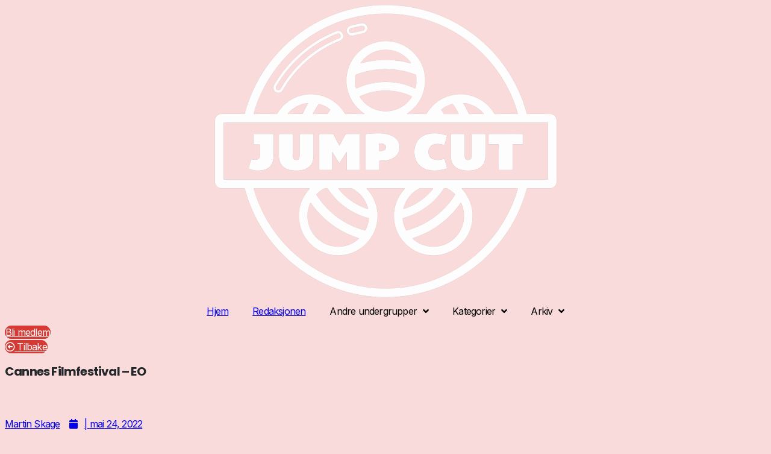

--- FILE ---
content_type: text/html; charset=UTF-8
request_url: https://jump-cut.no/cannes-film-festival-eo/
body_size: 21127
content:
<!doctype html>
<html dir="ltr" lang="nb-NO" prefix="og: https://ogp.me/ns#">
<head>
	<meta charset="UTF-8">
	<meta name="viewport" content="width=device-width, initial-scale=1">
	<link rel="profile" href="https://gmpg.org/xfn/11">
	<title>Cannes Filmfestival – EO | Jump Cut</title>
	<style>img:is([sizes="auto" i], [sizes^="auto," i]) { contain-intrinsic-size: 3000px 1500px }</style>
	
		<!-- All in One SEO 4.7.9.1 - aioseo.com -->
	<meta name="robots" content="max-image-preview:large" />
	<meta name="author" content="Martin Skage"/>
	<meta name="keywords" content="cannes film festival,eo,isabelle huppert,jerzy skolimowski" />
	<link rel="canonical" href="https://jump-cut.no/cannes-film-festival-eo/" />
	<meta name="generator" content="All in One SEO (AIOSEO) 4.7.9.1" />
		<meta property="og:locale" content="nb_NO" />
		<meta property="og:site_name" content="Jump Cut |" />
		<meta property="og:type" content="article" />
		<meta property="og:title" content="Cannes Filmfestival – EO | Jump Cut" />
		<meta property="og:url" content="https://jump-cut.no/cannes-film-festival-eo/" />
		<meta property="og:image" content="https://usercontent.one/wp/jump-cut.no/wp-content/uploads/2022/05/esel.jpg?media=1741582559" />
		<meta property="og:image:secure_url" content="https://usercontent.one/wp/jump-cut.no/wp-content/uploads/2022/05/esel.jpg?media=1741582559" />
		<meta property="og:image:width" content="1280" />
		<meta property="og:image:height" content="640" />
		<meta property="article:published_time" content="2022-05-24T15:02:30+00:00" />
		<meta property="article:modified_time" content="2022-05-26T13:37:17+00:00" />
		<meta name="twitter:card" content="summary" />
		<meta name="twitter:title" content="Cannes Filmfestival – EO | Jump Cut" />
		<meta name="twitter:image" content="https://usercontent.one/wp/jump-cut.no/wp-content/uploads/2022/05/esel.jpg?media=1741582559" />
		<script type="application/ld+json" class="aioseo-schema">
			{"@context":"https:\/\/schema.org","@graph":[{"@type":"Article","@id":"https:\/\/jump-cut.no\/cannes-film-festival-eo\/#article","name":"Cannes Filmfestival \u2013 EO | Jump Cut","headline":"Cannes Filmfestival &#8211; EO","author":{"@id":"https:\/\/jump-cut.no\/author\/martinskage\/#author"},"publisher":{"@id":"https:\/\/jump-cut.no\/#organization"},"image":{"@type":"ImageObject","url":"https:\/\/jump-cut.no\/wp-content\/uploads\/2022\/05\/esel.jpg","width":1280,"height":640},"datePublished":"2022-05-24T17:02:30+02:00","dateModified":"2022-05-26T15:37:17+02:00","inLanguage":"nb-NO","mainEntityOfPage":{"@id":"https:\/\/jump-cut.no\/cannes-film-festival-eo\/#webpage"},"isPartOf":{"@id":"https:\/\/jump-cut.no\/cannes-film-festival-eo\/#webpage"},"articleSection":"Cannes, Festival, Cannes Film Festival, EO, Isabelle Huppert, Jerzy Skolimowski"},{"@type":"BreadcrumbList","@id":"https:\/\/jump-cut.no\/cannes-film-festival-eo\/#breadcrumblist","itemListElement":[{"@type":"ListItem","@id":"https:\/\/jump-cut.no\/#listItem","position":1,"name":"Home","item":"https:\/\/jump-cut.no\/","nextItem":{"@type":"ListItem","@id":"https:\/\/jump-cut.no\/cannes-film-festival-eo\/#listItem","name":"Cannes Filmfestival - EO"}},{"@type":"ListItem","@id":"https:\/\/jump-cut.no\/cannes-film-festival-eo\/#listItem","position":2,"name":"Cannes Filmfestival - EO","previousItem":{"@type":"ListItem","@id":"https:\/\/jump-cut.no\/#listItem","name":"Home"}}]},{"@type":"Organization","@id":"https:\/\/jump-cut.no\/#organization","name":"Jump Cut","url":"https:\/\/jump-cut.no\/","logo":{"@type":"ImageObject","url":"https:\/\/jump-cut.no\/wp-content\/uploads\/2020\/10\/JC_T_H.png","@id":"https:\/\/jump-cut.no\/cannes-film-festival-eo\/#organizationLogo","width":568,"height":485},"image":{"@id":"https:\/\/jump-cut.no\/cannes-film-festival-eo\/#organizationLogo"}},{"@type":"Person","@id":"https:\/\/jump-cut.no\/author\/martinskage\/#author","url":"https:\/\/jump-cut.no\/author\/martinskage\/","name":"Martin Skage","image":{"@type":"ImageObject","@id":"https:\/\/jump-cut.no\/cannes-film-festival-eo\/#authorImage","url":"https:\/\/secure.gravatar.com\/avatar\/ea36a30c9b9fc81fb4dc66371219216c?s=96&r=g","width":96,"height":96,"caption":"Martin Skage"}},{"@type":"WebPage","@id":"https:\/\/jump-cut.no\/cannes-film-festival-eo\/#webpage","url":"https:\/\/jump-cut.no\/cannes-film-festival-eo\/","name":"Cannes Filmfestival \u2013 EO | Jump Cut","inLanguage":"nb-NO","isPartOf":{"@id":"https:\/\/jump-cut.no\/#website"},"breadcrumb":{"@id":"https:\/\/jump-cut.no\/cannes-film-festival-eo\/#breadcrumblist"},"author":{"@id":"https:\/\/jump-cut.no\/author\/martinskage\/#author"},"creator":{"@id":"https:\/\/jump-cut.no\/author\/martinskage\/#author"},"image":{"@type":"ImageObject","url":"https:\/\/jump-cut.no\/wp-content\/uploads\/2022\/05\/esel.jpg","@id":"https:\/\/jump-cut.no\/cannes-film-festival-eo\/#mainImage","width":1280,"height":640},"primaryImageOfPage":{"@id":"https:\/\/jump-cut.no\/cannes-film-festival-eo\/#mainImage"},"datePublished":"2022-05-24T17:02:30+02:00","dateModified":"2022-05-26T15:37:17+02:00"},{"@type":"WebSite","@id":"https:\/\/jump-cut.no\/#website","url":"https:\/\/jump-cut.no\/","name":"Jump Cut","inLanguage":"nb-NO","publisher":{"@id":"https:\/\/jump-cut.no\/#organization"}}]}
		</script>
		<!-- All in One SEO -->

<link rel='dns-prefetch' href='//checkout.vipps.no' />
<link rel='dns-prefetch' href='//www.googletagmanager.com' />
<link rel="alternate" type="application/rss+xml" title="Jump Cut &raquo; strøm" href="https://jump-cut.no/feed/" />
<link rel="alternate" type="application/rss+xml" title="Jump Cut &raquo; kommentarstrøm" href="https://jump-cut.no/comments/feed/" />
<link rel="alternate" type="text/calendar" title="Jump Cut &raquo; iCal-feed" href="https://jump-cut.no/aktivitetskalender/?ical=1" />
<link rel="alternate" type="application/rss+xml" title="Jump Cut &raquo; Cannes Filmfestival &#8211; EO kommentarstrøm" href="https://jump-cut.no/cannes-film-festival-eo/feed/" />
<script>
window._wpemojiSettings = {"baseUrl":"https:\/\/s.w.org\/images\/core\/emoji\/15.0.3\/72x72\/","ext":".png","svgUrl":"https:\/\/s.w.org\/images\/core\/emoji\/15.0.3\/svg\/","svgExt":".svg","source":{"concatemoji":"https:\/\/jump-cut.no\/wp-includes\/js\/wp-emoji-release.min.js?ver=6.7.4"}};
/*! This file is auto-generated */
!function(i,n){var o,s,e;function c(e){try{var t={supportTests:e,timestamp:(new Date).valueOf()};sessionStorage.setItem(o,JSON.stringify(t))}catch(e){}}function p(e,t,n){e.clearRect(0,0,e.canvas.width,e.canvas.height),e.fillText(t,0,0);var t=new Uint32Array(e.getImageData(0,0,e.canvas.width,e.canvas.height).data),r=(e.clearRect(0,0,e.canvas.width,e.canvas.height),e.fillText(n,0,0),new Uint32Array(e.getImageData(0,0,e.canvas.width,e.canvas.height).data));return t.every(function(e,t){return e===r[t]})}function u(e,t,n){switch(t){case"flag":return n(e,"\ud83c\udff3\ufe0f\u200d\u26a7\ufe0f","\ud83c\udff3\ufe0f\u200b\u26a7\ufe0f")?!1:!n(e,"\ud83c\uddfa\ud83c\uddf3","\ud83c\uddfa\u200b\ud83c\uddf3")&&!n(e,"\ud83c\udff4\udb40\udc67\udb40\udc62\udb40\udc65\udb40\udc6e\udb40\udc67\udb40\udc7f","\ud83c\udff4\u200b\udb40\udc67\u200b\udb40\udc62\u200b\udb40\udc65\u200b\udb40\udc6e\u200b\udb40\udc67\u200b\udb40\udc7f");case"emoji":return!n(e,"\ud83d\udc26\u200d\u2b1b","\ud83d\udc26\u200b\u2b1b")}return!1}function f(e,t,n){var r="undefined"!=typeof WorkerGlobalScope&&self instanceof WorkerGlobalScope?new OffscreenCanvas(300,150):i.createElement("canvas"),a=r.getContext("2d",{willReadFrequently:!0}),o=(a.textBaseline="top",a.font="600 32px Arial",{});return e.forEach(function(e){o[e]=t(a,e,n)}),o}function t(e){var t=i.createElement("script");t.src=e,t.defer=!0,i.head.appendChild(t)}"undefined"!=typeof Promise&&(o="wpEmojiSettingsSupports",s=["flag","emoji"],n.supports={everything:!0,everythingExceptFlag:!0},e=new Promise(function(e){i.addEventListener("DOMContentLoaded",e,{once:!0})}),new Promise(function(t){var n=function(){try{var e=JSON.parse(sessionStorage.getItem(o));if("object"==typeof e&&"number"==typeof e.timestamp&&(new Date).valueOf()<e.timestamp+604800&&"object"==typeof e.supportTests)return e.supportTests}catch(e){}return null}();if(!n){if("undefined"!=typeof Worker&&"undefined"!=typeof OffscreenCanvas&&"undefined"!=typeof URL&&URL.createObjectURL&&"undefined"!=typeof Blob)try{var e="postMessage("+f.toString()+"("+[JSON.stringify(s),u.toString(),p.toString()].join(",")+"));",r=new Blob([e],{type:"text/javascript"}),a=new Worker(URL.createObjectURL(r),{name:"wpTestEmojiSupports"});return void(a.onmessage=function(e){c(n=e.data),a.terminate(),t(n)})}catch(e){}c(n=f(s,u,p))}t(n)}).then(function(e){for(var t in e)n.supports[t]=e[t],n.supports.everything=n.supports.everything&&n.supports[t],"flag"!==t&&(n.supports.everythingExceptFlag=n.supports.everythingExceptFlag&&n.supports[t]);n.supports.everythingExceptFlag=n.supports.everythingExceptFlag&&!n.supports.flag,n.DOMReady=!1,n.readyCallback=function(){n.DOMReady=!0}}).then(function(){return e}).then(function(){var e;n.supports.everything||(n.readyCallback(),(e=n.source||{}).concatemoji?t(e.concatemoji):e.wpemoji&&e.twemoji&&(t(e.twemoji),t(e.wpemoji)))}))}((window,document),window._wpemojiSettings);
</script>
<link rel='stylesheet' id='sbi_styles-css' href='https://usercontent.one/wp/jump-cut.no/wp-content/plugins/instagram-feed/css/sbi-styles.min.css?ver=6.8.0&media=1741582559' media='all' />
<style id='wp-emoji-styles-inline-css'>

	img.wp-smiley, img.emoji {
		display: inline !important;
		border: none !important;
		box-shadow: none !important;
		height: 1em !important;
		width: 1em !important;
		margin: 0 0.07em !important;
		vertical-align: -0.1em !important;
		background: none !important;
		padding: 0 !important;
	}
</style>
<link rel='stylesheet' id='wp-block-library-css' href='https://jump-cut.no/wp-includes/css/dist/block-library/style.min.css?ver=6.7.4' media='all' />
<style id='global-styles-inline-css'>
:root{--wp--preset--aspect-ratio--square: 1;--wp--preset--aspect-ratio--4-3: 4/3;--wp--preset--aspect-ratio--3-4: 3/4;--wp--preset--aspect-ratio--3-2: 3/2;--wp--preset--aspect-ratio--2-3: 2/3;--wp--preset--aspect-ratio--16-9: 16/9;--wp--preset--aspect-ratio--9-16: 9/16;--wp--preset--color--black: #000000;--wp--preset--color--cyan-bluish-gray: #abb8c3;--wp--preset--color--white: #ffffff;--wp--preset--color--pale-pink: #f78da7;--wp--preset--color--vivid-red: #cf2e2e;--wp--preset--color--luminous-vivid-orange: #ff6900;--wp--preset--color--luminous-vivid-amber: #fcb900;--wp--preset--color--light-green-cyan: #7bdcb5;--wp--preset--color--vivid-green-cyan: #00d084;--wp--preset--color--pale-cyan-blue: #8ed1fc;--wp--preset--color--vivid-cyan-blue: #0693e3;--wp--preset--color--vivid-purple: #9b51e0;--wp--preset--gradient--vivid-cyan-blue-to-vivid-purple: linear-gradient(135deg,rgba(6,147,227,1) 0%,rgb(155,81,224) 100%);--wp--preset--gradient--light-green-cyan-to-vivid-green-cyan: linear-gradient(135deg,rgb(122,220,180) 0%,rgb(0,208,130) 100%);--wp--preset--gradient--luminous-vivid-amber-to-luminous-vivid-orange: linear-gradient(135deg,rgba(252,185,0,1) 0%,rgba(255,105,0,1) 100%);--wp--preset--gradient--luminous-vivid-orange-to-vivid-red: linear-gradient(135deg,rgba(255,105,0,1) 0%,rgb(207,46,46) 100%);--wp--preset--gradient--very-light-gray-to-cyan-bluish-gray: linear-gradient(135deg,rgb(238,238,238) 0%,rgb(169,184,195) 100%);--wp--preset--gradient--cool-to-warm-spectrum: linear-gradient(135deg,rgb(74,234,220) 0%,rgb(151,120,209) 20%,rgb(207,42,186) 40%,rgb(238,44,130) 60%,rgb(251,105,98) 80%,rgb(254,248,76) 100%);--wp--preset--gradient--blush-light-purple: linear-gradient(135deg,rgb(255,206,236) 0%,rgb(152,150,240) 100%);--wp--preset--gradient--blush-bordeaux: linear-gradient(135deg,rgb(254,205,165) 0%,rgb(254,45,45) 50%,rgb(107,0,62) 100%);--wp--preset--gradient--luminous-dusk: linear-gradient(135deg,rgb(255,203,112) 0%,rgb(199,81,192) 50%,rgb(65,88,208) 100%);--wp--preset--gradient--pale-ocean: linear-gradient(135deg,rgb(255,245,203) 0%,rgb(182,227,212) 50%,rgb(51,167,181) 100%);--wp--preset--gradient--electric-grass: linear-gradient(135deg,rgb(202,248,128) 0%,rgb(113,206,126) 100%);--wp--preset--gradient--midnight: linear-gradient(135deg,rgb(2,3,129) 0%,rgb(40,116,252) 100%);--wp--preset--font-size--small: 13px;--wp--preset--font-size--medium: 20px;--wp--preset--font-size--large: 36px;--wp--preset--font-size--x-large: 42px;--wp--preset--font-family--inter: "Inter", sans-serif;--wp--preset--font-family--cardo: Cardo;--wp--preset--spacing--20: 0.44rem;--wp--preset--spacing--30: 0.67rem;--wp--preset--spacing--40: 1rem;--wp--preset--spacing--50: 1.5rem;--wp--preset--spacing--60: 2.25rem;--wp--preset--spacing--70: 3.38rem;--wp--preset--spacing--80: 5.06rem;--wp--preset--shadow--natural: 6px 6px 9px rgba(0, 0, 0, 0.2);--wp--preset--shadow--deep: 12px 12px 50px rgba(0, 0, 0, 0.4);--wp--preset--shadow--sharp: 6px 6px 0px rgba(0, 0, 0, 0.2);--wp--preset--shadow--outlined: 6px 6px 0px -3px rgba(255, 255, 255, 1), 6px 6px rgba(0, 0, 0, 1);--wp--preset--shadow--crisp: 6px 6px 0px rgba(0, 0, 0, 1);}:root { --wp--style--global--content-size: 800px;--wp--style--global--wide-size: 1200px; }:where(body) { margin: 0; }.wp-site-blocks > .alignleft { float: left; margin-right: 2em; }.wp-site-blocks > .alignright { float: right; margin-left: 2em; }.wp-site-blocks > .aligncenter { justify-content: center; margin-left: auto; margin-right: auto; }:where(.wp-site-blocks) > * { margin-block-start: 24px; margin-block-end: 0; }:where(.wp-site-blocks) > :first-child { margin-block-start: 0; }:where(.wp-site-blocks) > :last-child { margin-block-end: 0; }:root { --wp--style--block-gap: 24px; }:root :where(.is-layout-flow) > :first-child{margin-block-start: 0;}:root :where(.is-layout-flow) > :last-child{margin-block-end: 0;}:root :where(.is-layout-flow) > *{margin-block-start: 24px;margin-block-end: 0;}:root :where(.is-layout-constrained) > :first-child{margin-block-start: 0;}:root :where(.is-layout-constrained) > :last-child{margin-block-end: 0;}:root :where(.is-layout-constrained) > *{margin-block-start: 24px;margin-block-end: 0;}:root :where(.is-layout-flex){gap: 24px;}:root :where(.is-layout-grid){gap: 24px;}.is-layout-flow > .alignleft{float: left;margin-inline-start: 0;margin-inline-end: 2em;}.is-layout-flow > .alignright{float: right;margin-inline-start: 2em;margin-inline-end: 0;}.is-layout-flow > .aligncenter{margin-left: auto !important;margin-right: auto !important;}.is-layout-constrained > .alignleft{float: left;margin-inline-start: 0;margin-inline-end: 2em;}.is-layout-constrained > .alignright{float: right;margin-inline-start: 2em;margin-inline-end: 0;}.is-layout-constrained > .aligncenter{margin-left: auto !important;margin-right: auto !important;}.is-layout-constrained > :where(:not(.alignleft):not(.alignright):not(.alignfull)){max-width: var(--wp--style--global--content-size);margin-left: auto !important;margin-right: auto !important;}.is-layout-constrained > .alignwide{max-width: var(--wp--style--global--wide-size);}body .is-layout-flex{display: flex;}.is-layout-flex{flex-wrap: wrap;align-items: center;}.is-layout-flex > :is(*, div){margin: 0;}body .is-layout-grid{display: grid;}.is-layout-grid > :is(*, div){margin: 0;}body{padding-top: 0px;padding-right: 0px;padding-bottom: 0px;padding-left: 0px;}a:where(:not(.wp-element-button)){text-decoration: underline;}:root :where(.wp-element-button, .wp-block-button__link){background-color: #32373c;border-width: 0;color: #fff;font-family: inherit;font-size: inherit;line-height: inherit;padding: calc(0.667em + 2px) calc(1.333em + 2px);text-decoration: none;}.has-black-color{color: var(--wp--preset--color--black) !important;}.has-cyan-bluish-gray-color{color: var(--wp--preset--color--cyan-bluish-gray) !important;}.has-white-color{color: var(--wp--preset--color--white) !important;}.has-pale-pink-color{color: var(--wp--preset--color--pale-pink) !important;}.has-vivid-red-color{color: var(--wp--preset--color--vivid-red) !important;}.has-luminous-vivid-orange-color{color: var(--wp--preset--color--luminous-vivid-orange) !important;}.has-luminous-vivid-amber-color{color: var(--wp--preset--color--luminous-vivid-amber) !important;}.has-light-green-cyan-color{color: var(--wp--preset--color--light-green-cyan) !important;}.has-vivid-green-cyan-color{color: var(--wp--preset--color--vivid-green-cyan) !important;}.has-pale-cyan-blue-color{color: var(--wp--preset--color--pale-cyan-blue) !important;}.has-vivid-cyan-blue-color{color: var(--wp--preset--color--vivid-cyan-blue) !important;}.has-vivid-purple-color{color: var(--wp--preset--color--vivid-purple) !important;}.has-black-background-color{background-color: var(--wp--preset--color--black) !important;}.has-cyan-bluish-gray-background-color{background-color: var(--wp--preset--color--cyan-bluish-gray) !important;}.has-white-background-color{background-color: var(--wp--preset--color--white) !important;}.has-pale-pink-background-color{background-color: var(--wp--preset--color--pale-pink) !important;}.has-vivid-red-background-color{background-color: var(--wp--preset--color--vivid-red) !important;}.has-luminous-vivid-orange-background-color{background-color: var(--wp--preset--color--luminous-vivid-orange) !important;}.has-luminous-vivid-amber-background-color{background-color: var(--wp--preset--color--luminous-vivid-amber) !important;}.has-light-green-cyan-background-color{background-color: var(--wp--preset--color--light-green-cyan) !important;}.has-vivid-green-cyan-background-color{background-color: var(--wp--preset--color--vivid-green-cyan) !important;}.has-pale-cyan-blue-background-color{background-color: var(--wp--preset--color--pale-cyan-blue) !important;}.has-vivid-cyan-blue-background-color{background-color: var(--wp--preset--color--vivid-cyan-blue) !important;}.has-vivid-purple-background-color{background-color: var(--wp--preset--color--vivid-purple) !important;}.has-black-border-color{border-color: var(--wp--preset--color--black) !important;}.has-cyan-bluish-gray-border-color{border-color: var(--wp--preset--color--cyan-bluish-gray) !important;}.has-white-border-color{border-color: var(--wp--preset--color--white) !important;}.has-pale-pink-border-color{border-color: var(--wp--preset--color--pale-pink) !important;}.has-vivid-red-border-color{border-color: var(--wp--preset--color--vivid-red) !important;}.has-luminous-vivid-orange-border-color{border-color: var(--wp--preset--color--luminous-vivid-orange) !important;}.has-luminous-vivid-amber-border-color{border-color: var(--wp--preset--color--luminous-vivid-amber) !important;}.has-light-green-cyan-border-color{border-color: var(--wp--preset--color--light-green-cyan) !important;}.has-vivid-green-cyan-border-color{border-color: var(--wp--preset--color--vivid-green-cyan) !important;}.has-pale-cyan-blue-border-color{border-color: var(--wp--preset--color--pale-cyan-blue) !important;}.has-vivid-cyan-blue-border-color{border-color: var(--wp--preset--color--vivid-cyan-blue) !important;}.has-vivid-purple-border-color{border-color: var(--wp--preset--color--vivid-purple) !important;}.has-vivid-cyan-blue-to-vivid-purple-gradient-background{background: var(--wp--preset--gradient--vivid-cyan-blue-to-vivid-purple) !important;}.has-light-green-cyan-to-vivid-green-cyan-gradient-background{background: var(--wp--preset--gradient--light-green-cyan-to-vivid-green-cyan) !important;}.has-luminous-vivid-amber-to-luminous-vivid-orange-gradient-background{background: var(--wp--preset--gradient--luminous-vivid-amber-to-luminous-vivid-orange) !important;}.has-luminous-vivid-orange-to-vivid-red-gradient-background{background: var(--wp--preset--gradient--luminous-vivid-orange-to-vivid-red) !important;}.has-very-light-gray-to-cyan-bluish-gray-gradient-background{background: var(--wp--preset--gradient--very-light-gray-to-cyan-bluish-gray) !important;}.has-cool-to-warm-spectrum-gradient-background{background: var(--wp--preset--gradient--cool-to-warm-spectrum) !important;}.has-blush-light-purple-gradient-background{background: var(--wp--preset--gradient--blush-light-purple) !important;}.has-blush-bordeaux-gradient-background{background: var(--wp--preset--gradient--blush-bordeaux) !important;}.has-luminous-dusk-gradient-background{background: var(--wp--preset--gradient--luminous-dusk) !important;}.has-pale-ocean-gradient-background{background: var(--wp--preset--gradient--pale-ocean) !important;}.has-electric-grass-gradient-background{background: var(--wp--preset--gradient--electric-grass) !important;}.has-midnight-gradient-background{background: var(--wp--preset--gradient--midnight) !important;}.has-small-font-size{font-size: var(--wp--preset--font-size--small) !important;}.has-medium-font-size{font-size: var(--wp--preset--font-size--medium) !important;}.has-large-font-size{font-size: var(--wp--preset--font-size--large) !important;}.has-x-large-font-size{font-size: var(--wp--preset--font-size--x-large) !important;}.has-inter-font-family{font-family: var(--wp--preset--font-family--inter) !important;}.has-cardo-font-family{font-family: var(--wp--preset--font-family--cardo) !important;}
:root :where(.wp-block-pullquote){font-size: 1.5em;line-height: 1.6;}
</style>
<link rel='stylesheet' id='SFSImainCss-css' href='https://usercontent.one/wp/jump-cut.no/wp-content/plugins/ultimate-social-media-icons/css/sfsi-style.css?ver=2.9.5&media=1741582559' media='all' />
<link rel='stylesheet' id='woocommerce-layout-css' href='https://usercontent.one/wp/jump-cut.no/wp-content/plugins/woocommerce/assets/css/woocommerce-layout.css?ver=9.7.2&media=1741582559' media='all' />
<link rel='stylesheet' id='woocommerce-smallscreen-css' href='https://usercontent.one/wp/jump-cut.no/wp-content/plugins/woocommerce/assets/css/woocommerce-smallscreen.css?ver=9.7.2&media=1741582559' media='only screen and (max-width: 768px)' />
<link rel='stylesheet' id='woocommerce-general-css' href='https://usercontent.one/wp/jump-cut.no/wp-content/plugins/woocommerce/assets/css/woocommerce.css?ver=9.7.2&media=1741582559' media='all' />
<style id='woocommerce-inline-inline-css'>
.woocommerce form .form-row .required { visibility: visible; }
</style>
<link rel='stylesheet' id='tribe-events-v2-single-skeleton-css' href='https://usercontent.one/wp/jump-cut.no/wp-content/plugins/the-events-calendar/src/resources/css/tribe-events-single-skeleton.min.css?ver=6.10.1.1&media=1741582559' media='all' />
<link rel='stylesheet' id='tribe-events-v2-single-skeleton-full-css' href='https://usercontent.one/wp/jump-cut.no/wp-content/plugins/the-events-calendar/src/resources/css/tribe-events-single-full.min.css?ver=6.10.1.1&media=1741582559' media='all' />
<link rel='stylesheet' id='tec-events-elementor-widgets-base-styles-css' href='https://usercontent.one/wp/jump-cut.no/wp-content/plugins/the-events-calendar/src/resources/css/integrations/plugins/elementor/widgets/widget-base.min.css?ver=6.10.1.1&media=1741582559' media='all' />
<link rel='stylesheet' id='brands-styles-css' href='https://usercontent.one/wp/jump-cut.no/wp-content/plugins/woocommerce/assets/css/brands.css?ver=9.7.2&media=1741582559' media='all' />
<link rel='stylesheet' id='hello-elementor-css' href='https://usercontent.one/wp/jump-cut.no/wp-content/themes/hello-elementor/style.min.css?ver=3.3.0&media=1741582559' media='all' />
<link rel='stylesheet' id='hello-elementor-theme-style-css' href='https://usercontent.one/wp/jump-cut.no/wp-content/themes/hello-elementor/theme.min.css?ver=3.3.0&media=1741582559' media='all' />
<link rel='stylesheet' id='hello-elementor-header-footer-css' href='https://usercontent.one/wp/jump-cut.no/wp-content/themes/hello-elementor/header-footer.min.css?ver=3.3.0&media=1741582559' media='all' />
<link rel='stylesheet' id='elementor-frontend-css' href='https://usercontent.one/wp/jump-cut.no/wp-content/plugins/elementor/assets/css/frontend.min.css?ver=3.27.6&media=1741582559' media='all' />
<link rel='stylesheet' id='widget-image-css' href='https://usercontent.one/wp/jump-cut.no/wp-content/plugins/elementor/assets/css/widget-image.min.css?ver=3.27.6&media=1741582559' media='all' />
<link rel='stylesheet' id='e-animation-grow-css' href='https://usercontent.one/wp/jump-cut.no/wp-content/plugins/elementor/assets/lib/animations/styles/e-animation-grow.min.css?ver=3.27.6&media=1741582559' media='all' />
<link rel='stylesheet' id='widget-nav-menu-css' href='https://usercontent.one/wp/jump-cut.no/wp-content/plugins/elementor-pro/assets/css/widget-nav-menu.min.css?ver=3.27.5&media=1741582559' media='all' />
<link rel='stylesheet' id='e-sticky-css' href='https://usercontent.one/wp/jump-cut.no/wp-content/plugins/elementor-pro/assets/css/modules/sticky.min.css?ver=3.27.5&media=1741582559' media='all' />
<link rel='stylesheet' id='widget-text-editor-css' href='https://usercontent.one/wp/jump-cut.no/wp-content/plugins/elementor/assets/css/widget-text-editor.min.css?ver=3.27.6&media=1741582559' media='all' />
<link rel='stylesheet' id='widget-heading-css' href='https://usercontent.one/wp/jump-cut.no/wp-content/plugins/elementor/assets/css/widget-heading.min.css?ver=3.27.6&media=1741582559' media='all' />
<link rel='stylesheet' id='widget-icon-list-css' href='https://usercontent.one/wp/jump-cut.no/wp-content/plugins/elementor/assets/css/widget-icon-list.min.css?ver=3.27.6&media=1741582559' media='all' />
<link rel='stylesheet' id='widget-social-icons-css' href='https://usercontent.one/wp/jump-cut.no/wp-content/plugins/elementor/assets/css/widget-social-icons.min.css?ver=3.27.6&media=1741582559' media='all' />
<link rel='stylesheet' id='e-apple-webkit-css' href='https://usercontent.one/wp/jump-cut.no/wp-content/plugins/elementor/assets/css/conditionals/apple-webkit.min.css?ver=3.27.6&media=1741582559' media='all' />
<link rel='stylesheet' id='widget-post-info-css' href='https://usercontent.one/wp/jump-cut.no/wp-content/plugins/elementor-pro/assets/css/widget-post-info.min.css?ver=3.27.5&media=1741582559' media='all' />
<link rel='stylesheet' id='elementor-icons-shared-0-css' href='https://usercontent.one/wp/jump-cut.no/wp-content/plugins/elementor/assets/lib/font-awesome/css/fontawesome.min.css?ver=5.15.3&media=1741582559' media='all' />
<link rel='stylesheet' id='elementor-icons-fa-regular-css' href='https://usercontent.one/wp/jump-cut.no/wp-content/plugins/elementor/assets/lib/font-awesome/css/regular.min.css?ver=5.15.3&media=1741582559' media='all' />
<link rel='stylesheet' id='elementor-icons-fa-solid-css' href='https://usercontent.one/wp/jump-cut.no/wp-content/plugins/elementor/assets/lib/font-awesome/css/solid.min.css?ver=5.15.3&media=1741582559' media='all' />
<link rel='stylesheet' id='widget-post-navigation-css' href='https://usercontent.one/wp/jump-cut.no/wp-content/plugins/elementor-pro/assets/css/widget-post-navigation.min.css?ver=3.27.5&media=1741582559' media='all' />
<link rel='stylesheet' id='widget-posts-css' href='https://usercontent.one/wp/jump-cut.no/wp-content/plugins/elementor-pro/assets/css/widget-posts.min.css?ver=3.27.5&media=1741582559' media='all' />
<link rel='stylesheet' id='elementor-icons-css' href='https://usercontent.one/wp/jump-cut.no/wp-content/plugins/elementor/assets/lib/eicons/css/elementor-icons.min.css?ver=5.35.0&media=1741582559' media='all' />
<link rel='stylesheet' id='elementor-post-24227-css' href='https://usercontent.one/wp/jump-cut.no/wp-content/uploads/elementor/css/post-24227.css?media=1741582559?ver=1742316300' media='all' />
<link rel='stylesheet' id='sbistyles-css' href='https://usercontent.one/wp/jump-cut.no/wp-content/plugins/instagram-feed/css/sbi-styles.min.css?ver=6.8.0&media=1741582559' media='all' />
<link rel='stylesheet' id='font-awesome-5-all-css' href='https://usercontent.one/wp/jump-cut.no/wp-content/plugins/elementor/assets/lib/font-awesome/css/all.min.css?ver=3.27.6&media=1741582559' media='all' />
<link rel='stylesheet' id='font-awesome-4-shim-css' href='https://usercontent.one/wp/jump-cut.no/wp-content/plugins/elementor/assets/lib/font-awesome/css/v4-shims.min.css?ver=3.27.6&media=1741582559' media='all' />
<link rel='stylesheet' id='elementor-post-24580-css' href='https://usercontent.one/wp/jump-cut.no/wp-content/uploads/elementor/css/post-24580.css?media=1741582559?ver=1742824998' media='all' />
<link rel='stylesheet' id='elementor-post-24585-css' href='https://usercontent.one/wp/jump-cut.no/wp-content/uploads/elementor/css/post-24585.css?media=1741582559?ver=1742825289' media='all' />
<link rel='stylesheet' id='elementor-post-24613-css' href='https://usercontent.one/wp/jump-cut.no/wp-content/uploads/elementor/css/post-24613.css?media=1741582559?ver=1742552614' media='all' />
<link rel='stylesheet' id='vipps-gw-css' href='https://usercontent.one/wp/jump-cut.no/wp-content/plugins/woo-vipps/payment/css/vipps.css?media=1741582559?ver=1742319315' media='all' />
<link rel='stylesheet' id='wpr-text-animations-css-css' href='https://usercontent.one/wp/jump-cut.no/wp-content/plugins/royal-elementor-addons/assets/css/lib/animations/text-animations.min.css?ver=1.7.1011&media=1741582559' media='all' />
<link rel='stylesheet' id='wpr-addons-css-css' href='https://usercontent.one/wp/jump-cut.no/wp-content/plugins/royal-elementor-addons/assets/css/frontend.min.css?ver=1.7.1011&media=1741582559' media='all' />
<link rel='stylesheet' id='google-fonts-1-css' href='https://fonts.googleapis.com/css?family=Poppins%3A100%2C100italic%2C200%2C200italic%2C300%2C300italic%2C400%2C400italic%2C500%2C500italic%2C600%2C600italic%2C700%2C700italic%2C800%2C800italic%2C900%2C900italic%7CLora%3A100%2C100italic%2C200%2C200italic%2C300%2C300italic%2C400%2C400italic%2C500%2C500italic%2C600%2C600italic%2C700%2C700italic%2C800%2C800italic%2C900%2C900italic%7CInter%3A100%2C100italic%2C200%2C200italic%2C300%2C300italic%2C400%2C400italic%2C500%2C500italic%2C600%2C600italic%2C700%2C700italic%2C800%2C800italic%2C900%2C900italic&#038;display=auto&#038;ver=6.7.4' media='all' />
<link rel='stylesheet' id='elementor-icons-fa-brands-css' href='https://usercontent.one/wp/jump-cut.no/wp-content/plugins/elementor/assets/lib/font-awesome/css/brands.min.css?ver=5.15.3&media=1741582559' media='all' />
<link rel="preconnect" href="https://fonts.gstatic.com/" crossorigin><script data-cfasync="false" src="https://jump-cut.no/wp-includes/js/jquery/jquery.min.js?ver=3.7.1" id="jquery-core-js"></script>
<script data-cfasync="false" src="https://jump-cut.no/wp-includes/js/jquery/jquery-migrate.min.js?ver=3.4.1" id="jquery-migrate-js"></script>
<script src="https://usercontent.one/wp/jump-cut.no/wp-content/plugins/woocommerce/assets/js/jquery-blockui/jquery.blockUI.min.js?ver=2.7.0-wc.9.7.2&media=1741582559" id="jquery-blockui-js" defer data-wp-strategy="defer"></script>
<script id="wc-add-to-cart-js-extra">
var wc_add_to_cart_params = {"ajax_url":"\/wp-admin\/admin-ajax.php","wc_ajax_url":"\/?wc-ajax=%%endpoint%%","i18n_view_cart":"Vis handlekurv","cart_url":"https:\/\/jump-cut.no","is_cart":"","cart_redirect_after_add":"no"};
</script>
<script src="https://usercontent.one/wp/jump-cut.no/wp-content/plugins/woocommerce/assets/js/frontend/add-to-cart.min.js?ver=9.7.2&media=1741582559" id="wc-add-to-cart-js" defer data-wp-strategy="defer"></script>
<script src="https://usercontent.one/wp/jump-cut.no/wp-content/plugins/woocommerce/assets/js/js-cookie/js.cookie.min.js?ver=2.1.4-wc.9.7.2&media=1741582559" id="js-cookie-js" defer data-wp-strategy="defer"></script>
<script id="woocommerce-js-extra">
var woocommerce_params = {"ajax_url":"\/wp-admin\/admin-ajax.php","wc_ajax_url":"\/?wc-ajax=%%endpoint%%","i18n_password_show":"Vis passord","i18n_password_hide":"Skjul passord"};
</script>
<script src="https://usercontent.one/wp/jump-cut.no/wp-content/plugins/woocommerce/assets/js/frontend/woocommerce.min.js?ver=9.7.2&media=1741582559" id="woocommerce-js" defer data-wp-strategy="defer"></script>
<script id="WCPAY_ASSETS-js-extra">
var wcpayAssets = {"url":"https:\/\/jump-cut.no\/wp-content\/plugins\/woocommerce-payments\/dist\/"};
</script>
<script src="https://usercontent.one/wp/jump-cut.no/wp-content/plugins/elementor/assets/lib/font-awesome/js/v4-shims.min.js?ver=3.27.6&media=1741582559" id="font-awesome-4-shim-js"></script>
<script src="https://checkout.vipps.no/on-site-messaging/v1/vipps-osm.js?ver=4.0.5" id="vipps-onsite-messageing-js"></script>
<link rel="https://api.w.org/" href="https://jump-cut.no/wp-json/" /><link rel="alternate" title="JSON" type="application/json" href="https://jump-cut.no/wp-json/wp/v2/posts/19634" /><link rel="EditURI" type="application/rsd+xml" title="RSD" href="https://jump-cut.no/xmlrpc.php?rsd" />
<meta name="generator" content="WordPress 6.7.4" />
<meta name="generator" content="WooCommerce 9.7.2" />
<link rel='shortlink' href='https://jump-cut.no/?p=19634' />
<link rel="alternate" title="oEmbed (JSON)" type="application/json+oembed" href="https://jump-cut.no/wp-json/oembed/1.0/embed?url=https%3A%2F%2Fjump-cut.no%2Fcannes-film-festival-eo%2F" />
<link rel="alternate" title="oEmbed (XML)" type="text/xml+oembed" href="https://jump-cut.no/wp-json/oembed/1.0/embed?url=https%3A%2F%2Fjump-cut.no%2Fcannes-film-festival-eo%2F&#038;format=xml" />
<meta name="generator" content="Site Kit by Google 1.147.0" /><style>[class*=" icon-oc-"],[class^=icon-oc-]{speak:none;font-style:normal;font-weight:400;font-variant:normal;text-transform:none;line-height:1;-webkit-font-smoothing:antialiased;-moz-osx-font-smoothing:grayscale}.icon-oc-one-com-white-32px-fill:before{content:"901"}.icon-oc-one-com:before{content:"900"}#one-com-icon,.toplevel_page_onecom-wp .wp-menu-image{speak:none;display:flex;align-items:center;justify-content:center;text-transform:none;line-height:1;-webkit-font-smoothing:antialiased;-moz-osx-font-smoothing:grayscale}.onecom-wp-admin-bar-item>a,.toplevel_page_onecom-wp>.wp-menu-name{font-size:16px;font-weight:400;line-height:1}.toplevel_page_onecom-wp>.wp-menu-name img{width:69px;height:9px;}.wp-submenu-wrap.wp-submenu>.wp-submenu-head>img{width:88px;height:auto}.onecom-wp-admin-bar-item>a img{height:7px!important}.onecom-wp-admin-bar-item>a img,.toplevel_page_onecom-wp>.wp-menu-name img{opacity:.8}.onecom-wp-admin-bar-item.hover>a img,.toplevel_page_onecom-wp.wp-has-current-submenu>.wp-menu-name img,li.opensub>a.toplevel_page_onecom-wp>.wp-menu-name img{opacity:1}#one-com-icon:before,.onecom-wp-admin-bar-item>a:before,.toplevel_page_onecom-wp>.wp-menu-image:before{content:'';position:static!important;background-color:rgba(240,245,250,.4);border-radius:102px;width:18px;height:18px;padding:0!important}.onecom-wp-admin-bar-item>a:before{width:14px;height:14px}.onecom-wp-admin-bar-item.hover>a:before,.toplevel_page_onecom-wp.opensub>a>.wp-menu-image:before,.toplevel_page_onecom-wp.wp-has-current-submenu>.wp-menu-image:before{background-color:#76b82a}.onecom-wp-admin-bar-item>a{display:inline-flex!important;align-items:center;justify-content:center}#one-com-logo-wrapper{font-size:4em}#one-com-icon{vertical-align:middle}.imagify-welcome{display:none !important;}</style><meta name="follow.[base64]" content="CYShd32jzj7CZFMuzcAE"/><meta name="tec-api-version" content="v1"><meta name="tec-api-origin" content="https://jump-cut.no"><link rel="alternate" href="https://jump-cut.no/wp-json/tribe/events/v1/" />	<noscript><style>.woocommerce-product-gallery{ opacity: 1 !important; }</style></noscript>
	<meta name="generator" content="Elementor 3.27.6; features: additional_custom_breakpoints; settings: css_print_method-external, google_font-enabled, font_display-auto">
			<style>
				.e-con.e-parent:nth-of-type(n+4):not(.e-lazyloaded):not(.e-no-lazyload),
				.e-con.e-parent:nth-of-type(n+4):not(.e-lazyloaded):not(.e-no-lazyload) * {
					background-image: none !important;
				}
				@media screen and (max-height: 1024px) {
					.e-con.e-parent:nth-of-type(n+3):not(.e-lazyloaded):not(.e-no-lazyload),
					.e-con.e-parent:nth-of-type(n+3):not(.e-lazyloaded):not(.e-no-lazyload) * {
						background-image: none !important;
					}
				}
				@media screen and (max-height: 640px) {
					.e-con.e-parent:nth-of-type(n+2):not(.e-lazyloaded):not(.e-no-lazyload),
					.e-con.e-parent:nth-of-type(n+2):not(.e-lazyloaded):not(.e-no-lazyload) * {
						background-image: none !important;
					}
				}
			</style>
						<meta name="theme-color" content="#F8DBDA">
			<style class='wp-fonts-local'>
@font-face{font-family:Inter;font-style:normal;font-weight:300 900;font-display:fallback;src:url('https://usercontent.one/wp/jump-cut.no/wp-content/plugins/woocommerce/assets/fonts/Inter-VariableFont_slnt,wght.woff2?media=1741582559') format('woff2');font-stretch:normal;}
@font-face{font-family:Cardo;font-style:normal;font-weight:400;font-display:fallback;src:url('https://usercontent.one/wp/jump-cut.no/wp-content/plugins/woocommerce/assets/fonts/cardo_normal_400.woff2?media=1741582559') format('woff2');}
</style>
<link rel="icon" href="https://usercontent.one/wp/jump-cut.no/wp-content/uploads/2020/10/cropped-VmI7ILc-511x400-2-32x32.png?media=1741582559" sizes="32x32" />
<link rel="icon" href="https://usercontent.one/wp/jump-cut.no/wp-content/uploads/2020/10/cropped-VmI7ILc-511x400-2-192x192.png?media=1741582559" sizes="192x192" />
<link rel="apple-touch-icon" href="https://usercontent.one/wp/jump-cut.no/wp-content/uploads/2020/10/cropped-VmI7ILc-511x400-2-180x180.png?media=1741582559" />
<meta name="msapplication-TileImage" content="https://usercontent.one/wp/jump-cut.no/wp-content/uploads/2020/10/cropped-VmI7ILc-511x400-2-270x270.png?media=1741582559" />
<style id="wpr_lightbox_styles">
				.lg-backdrop {
					background-color: rgba(0,0,0,0.6) !important;
				}
				.lg-toolbar,
				.lg-dropdown {
					background-color: rgba(0,0,0,0.8) !important;
				}
				.lg-dropdown:after {
					border-bottom-color: rgba(0,0,0,0.8) !important;
				}
				.lg-sub-html {
					background-color: rgba(0,0,0,0.8) !important;
				}
				.lg-thumb-outer,
				.lg-progress-bar {
					background-color: #444444 !important;
				}
				.lg-progress {
					background-color: #a90707 !important;
				}
				.lg-icon {
					color: #efefef !important;
					font-size: 20px !important;
				}
				.lg-icon.lg-toogle-thumb {
					font-size: 24px !important;
				}
				.lg-icon:hover,
				.lg-dropdown-text:hover {
					color: #ffffff !important;
				}
				.lg-sub-html,
				.lg-dropdown-text {
					color: #efefef !important;
					font-size: 14px !important;
				}
				#lg-counter {
					color: #efefef !important;
					font-size: 14px !important;
				}
				.lg-prev,
				.lg-next {
					font-size: 35px !important;
				}

				/* Defaults */
				.lg-icon {
				background-color: transparent !important;
				}

				#lg-counter {
				opacity: 0.9;
				}

				.lg-thumb-outer {
				padding: 0 10px;
				}

				.lg-thumb-item {
				border-radius: 0 !important;
				border: none !important;
				opacity: 0.5;
				}

				.lg-thumb-item.active {
					opacity: 1;
				}
	         </style></head>
<body class="post-template-default single single-post postid-19634 single-format-standard wp-custom-logo wp-embed-responsive theme-hello-elementor sfsi_actvite_theme_default woocommerce-no-js tribe-no-js theme-default elementor-default elementor-kit-24227 elementor-page-24613">


<a class="skip-link screen-reader-text" href="#content">Skip to content</a>

		<header data-elementor-type="header" data-elementor-id="24580" class="elementor elementor-24580 elementor-location-header" data-elementor-post-type="elementor_library">
					<section class="elementor-section elementor-top-section elementor-element elementor-element-66d99495 elementor-section-height-min-height elementor-section-items-stretch elementor-section-full_width elementor-section-content-middle elementor-section-height-default wpr-particle-no wpr-jarallax-no wpr-parallax-no wpr-sticky-section-no" data-id="66d99495" data-element_type="section" data-settings="{&quot;background_background&quot;:&quot;classic&quot;,&quot;sticky&quot;:&quot;top&quot;,&quot;sticky_on&quot;:[&quot;desktop&quot;,&quot;tablet&quot;,&quot;mobile&quot;],&quot;sticky_offset&quot;:0,&quot;sticky_effects_offset&quot;:0,&quot;sticky_anchor_link_offset&quot;:0}">
						<div class="elementor-container elementor-column-gap-no">
					<div class="elementor-column elementor-col-33 elementor-top-column elementor-element elementor-element-1b933272" data-id="1b933272" data-element_type="column">
			<div class="elementor-widget-wrap elementor-element-populated">
						<div class="elementor-element elementor-element-6ee3c55a elementor-widget elementor-widget-theme-site-logo elementor-widget-image" data-id="6ee3c55a" data-element_type="widget" data-widget_type="theme-site-logo.default">
				<div class="elementor-widget-container">
											<a href="https://jump-cut.no">
			<img fetchpriority="high" width="568" height="485" src="https://usercontent.one/wp/jump-cut.no/wp-content/uploads/2020/10/JC_T_H.png?media=1741582559" class="attachment-full size-full wp-image-24058" alt="" srcset="https://usercontent.one/wp/jump-cut.no/wp-content/uploads/2020/10/JC_T_H.png?media=1741582559 568w, https://usercontent.one/wp/jump-cut.no/wp-content/uploads/2020/10/JC_T_H-300x256.png?media=1741582559 300w" sizes="(max-width: 568px) 100vw, 568px" />				</a>
											</div>
				</div>
					</div>
		</div>
				<div class="elementor-column elementor-col-33 elementor-top-column elementor-element elementor-element-654c4335" data-id="654c4335" data-element_type="column">
			<div class="elementor-widget-wrap elementor-element-populated">
						<div class="elementor-element elementor-element-1eb30213 elementor-nav-menu__align-center elementor-nav-menu--stretch elementor-nav-menu--dropdown-mobile elementor-nav-menu__text-align-aside elementor-nav-menu--toggle elementor-nav-menu--burger elementor-widget elementor-widget-nav-menu" data-id="1eb30213" data-element_type="widget" data-settings="{&quot;full_width&quot;:&quot;stretch&quot;,&quot;submenu_icon&quot;:{&quot;value&quot;:&quot;&lt;i class=\&quot;fas fa-angle-down\&quot;&gt;&lt;\/i&gt;&quot;,&quot;library&quot;:&quot;fa-solid&quot;},&quot;toggle_icon_hover_animation&quot;:&quot;grow&quot;,&quot;layout&quot;:&quot;horizontal&quot;,&quot;toggle&quot;:&quot;burger&quot;}" data-widget_type="nav-menu.default">
				<div class="elementor-widget-container">
								<nav aria-label="Menu" class="elementor-nav-menu--main elementor-nav-menu__container elementor-nav-menu--layout-horizontal e--pointer-text e--animation-skew">
				<ul id="menu-1-1eb30213" class="elementor-nav-menu"><li class="menu-item menu-item-type-custom menu-item-object-custom menu-item-home menu-item-16392"><a href="http://jump-cut.no/" class="elementor-item">Hjem</a></li>
<li class="menu-item menu-item-type-custom menu-item-object-custom menu-item-24647"><a href="https://jump-cut.no/redaksjonen/" class="elementor-item">Redaksjonen</a></li>
<li class="menu-item menu-item-type-custom menu-item-object-custom menu-item-has-children menu-item-24790"><a class="elementor-item">Andre undergrupper</a>
<ul class="sub-menu elementor-nav-menu--dropdown">
	<li class="menu-item menu-item-type-custom menu-item-object-custom menu-item-24791"><a href="https://jump-cut.no/arrkom/" class="elementor-sub-item">Arrkom</a></li>
	<li class="menu-item menu-item-type-custom menu-item-object-custom menu-item-24792"><a href="https://jump-cut.no/filmprod/" class="elementor-sub-item">Filmprod</a></li>
	<li class="menu-item menu-item-type-custom menu-item-object-custom menu-item-24793"><a href="https://jump-cut.no/fadder/" class="elementor-sub-item">Fadder</a></li>
</ul>
</li>
<li class="menu-item menu-item-type-custom menu-item-object-custom menu-item-has-children menu-item-12879"><a class="elementor-item">Kategorier</a>
<ul class="sub-menu elementor-nav-menu--dropdown">
	<li class="menu-item menu-item-type-taxonomy menu-item-object-category menu-item-230"><a href="https://jump-cut.no/category/spalter/anmeldelser/" class="elementor-sub-item">Anmeldelser</a></li>
	<li class="menu-item menu-item-type-taxonomy menu-item-object-category menu-item-4832"><a href="https://jump-cut.no/category/spalter/jorden-rundt-pa-80-filmer/" class="elementor-sub-item">Jorden rundt på 80 filmer</a></li>
	<li class="menu-item menu-item-type-taxonomy menu-item-object-category menu-item-16068"><a href="https://jump-cut.no/category/spalter/regissoer-i-fokus/" class="elementor-sub-item">Regissør i fokus</a></li>
	<li class="menu-item menu-item-type-taxonomy menu-item-object-category menu-item-11512"><a href="https://jump-cut.no/category/topp-10/" class="elementor-sub-item">Topp 10</a></li>
	<li class="menu-item menu-item-type-taxonomy menu-item-object-category menu-item-10025"><a href="https://jump-cut.no/category/spalter/vekas-stroymetips/" class="elementor-sub-item">Vekas Straumetips</a></li>
	<li class="menu-item menu-item-type-taxonomy menu-item-object-category current-post-ancestor current-menu-parent current-post-parent menu-item-12882"><a href="https://jump-cut.no/category/festival/" class="elementor-sub-item">Festivaler</a></li>
</ul>
</li>
<li class="menu-item menu-item-type-custom menu-item-object-custom menu-item-has-children menu-item-12880"><a class="elementor-item">Arkiv</a>
<ul class="sub-menu elementor-nav-menu--dropdown">
	<li class="menu-item menu-item-type-taxonomy menu-item-object-category menu-item-11509"><a href="https://jump-cut.no/category/cinemateket/" class="elementor-sub-item">Cinemateket</a></li>
	<li class="menu-item menu-item-type-taxonomy menu-item-object-category menu-item-16642"><a href="https://jump-cut.no/category/utgatte-spalter/helgas-strommetips/" class="elementor-sub-item">Helgas Strømmetips</a></li>
	<li class="menu-item menu-item-type-taxonomy menu-item-object-category menu-item-13616"><a href="https://jump-cut.no/category/utgatte-spalter/ukens-netflix-anbefaling/" class="elementor-sub-item">Ukens Netflix Anbefaling</a></li>
	<li class="menu-item menu-item-type-taxonomy menu-item-object-category menu-item-11511"><a href="https://jump-cut.no/category/utgatte-spalter/podcast/" class="elementor-sub-item">Podcast</a></li>
	<li class="menu-item menu-item-type-taxonomy menu-item-object-category menu-item-12881"><a href="https://jump-cut.no/category/spalter/analyse/" class="elementor-sub-item">Analysen</a></li>
	<li class="menu-item menu-item-type-taxonomy menu-item-object-category menu-item-11513"><a href="https://jump-cut.no/category/spalter/ar-for-ar/" class="elementor-sub-item">År for År</a></li>
	<li class="menu-item menu-item-type-taxonomy menu-item-object-category menu-item-16037"><a href="https://jump-cut.no/category/utgatte-spalter/jorden-rundt-pa-80-filmer-2013-18/" class="elementor-sub-item">Jorden rundt på 80 filmer (2013-18)</a></li>
</ul>
</li>
</ul>			</nav>
					<div class="elementor-menu-toggle" role="button" tabindex="0" aria-label="Menu Toggle" aria-expanded="false">
			<i aria-hidden="true" role="presentation" class="elementor-menu-toggle__icon--open elementor-animation-grow eicon-menu-bar"></i><i aria-hidden="true" role="presentation" class="elementor-menu-toggle__icon--close elementor-animation-grow eicon-close"></i>		</div>
					<nav class="elementor-nav-menu--dropdown elementor-nav-menu__container" aria-hidden="true">
				<ul id="menu-2-1eb30213" class="elementor-nav-menu"><li class="menu-item menu-item-type-custom menu-item-object-custom menu-item-home menu-item-16392"><a href="http://jump-cut.no/" class="elementor-item" tabindex="-1">Hjem</a></li>
<li class="menu-item menu-item-type-custom menu-item-object-custom menu-item-24647"><a href="https://jump-cut.no/redaksjonen/" class="elementor-item" tabindex="-1">Redaksjonen</a></li>
<li class="menu-item menu-item-type-custom menu-item-object-custom menu-item-has-children menu-item-24790"><a class="elementor-item" tabindex="-1">Andre undergrupper</a>
<ul class="sub-menu elementor-nav-menu--dropdown">
	<li class="menu-item menu-item-type-custom menu-item-object-custom menu-item-24791"><a href="https://jump-cut.no/arrkom/" class="elementor-sub-item" tabindex="-1">Arrkom</a></li>
	<li class="menu-item menu-item-type-custom menu-item-object-custom menu-item-24792"><a href="https://jump-cut.no/filmprod/" class="elementor-sub-item" tabindex="-1">Filmprod</a></li>
	<li class="menu-item menu-item-type-custom menu-item-object-custom menu-item-24793"><a href="https://jump-cut.no/fadder/" class="elementor-sub-item" tabindex="-1">Fadder</a></li>
</ul>
</li>
<li class="menu-item menu-item-type-custom menu-item-object-custom menu-item-has-children menu-item-12879"><a class="elementor-item" tabindex="-1">Kategorier</a>
<ul class="sub-menu elementor-nav-menu--dropdown">
	<li class="menu-item menu-item-type-taxonomy menu-item-object-category menu-item-230"><a href="https://jump-cut.no/category/spalter/anmeldelser/" class="elementor-sub-item" tabindex="-1">Anmeldelser</a></li>
	<li class="menu-item menu-item-type-taxonomy menu-item-object-category menu-item-4832"><a href="https://jump-cut.no/category/spalter/jorden-rundt-pa-80-filmer/" class="elementor-sub-item" tabindex="-1">Jorden rundt på 80 filmer</a></li>
	<li class="menu-item menu-item-type-taxonomy menu-item-object-category menu-item-16068"><a href="https://jump-cut.no/category/spalter/regissoer-i-fokus/" class="elementor-sub-item" tabindex="-1">Regissør i fokus</a></li>
	<li class="menu-item menu-item-type-taxonomy menu-item-object-category menu-item-11512"><a href="https://jump-cut.no/category/topp-10/" class="elementor-sub-item" tabindex="-1">Topp 10</a></li>
	<li class="menu-item menu-item-type-taxonomy menu-item-object-category menu-item-10025"><a href="https://jump-cut.no/category/spalter/vekas-stroymetips/" class="elementor-sub-item" tabindex="-1">Vekas Straumetips</a></li>
	<li class="menu-item menu-item-type-taxonomy menu-item-object-category current-post-ancestor current-menu-parent current-post-parent menu-item-12882"><a href="https://jump-cut.no/category/festival/" class="elementor-sub-item" tabindex="-1">Festivaler</a></li>
</ul>
</li>
<li class="menu-item menu-item-type-custom menu-item-object-custom menu-item-has-children menu-item-12880"><a class="elementor-item" tabindex="-1">Arkiv</a>
<ul class="sub-menu elementor-nav-menu--dropdown">
	<li class="menu-item menu-item-type-taxonomy menu-item-object-category menu-item-11509"><a href="https://jump-cut.no/category/cinemateket/" class="elementor-sub-item" tabindex="-1">Cinemateket</a></li>
	<li class="menu-item menu-item-type-taxonomy menu-item-object-category menu-item-16642"><a href="https://jump-cut.no/category/utgatte-spalter/helgas-strommetips/" class="elementor-sub-item" tabindex="-1">Helgas Strømmetips</a></li>
	<li class="menu-item menu-item-type-taxonomy menu-item-object-category menu-item-13616"><a href="https://jump-cut.no/category/utgatte-spalter/ukens-netflix-anbefaling/" class="elementor-sub-item" tabindex="-1">Ukens Netflix Anbefaling</a></li>
	<li class="menu-item menu-item-type-taxonomy menu-item-object-category menu-item-11511"><a href="https://jump-cut.no/category/utgatte-spalter/podcast/" class="elementor-sub-item" tabindex="-1">Podcast</a></li>
	<li class="menu-item menu-item-type-taxonomy menu-item-object-category menu-item-12881"><a href="https://jump-cut.no/category/spalter/analyse/" class="elementor-sub-item" tabindex="-1">Analysen</a></li>
	<li class="menu-item menu-item-type-taxonomy menu-item-object-category menu-item-11513"><a href="https://jump-cut.no/category/spalter/ar-for-ar/" class="elementor-sub-item" tabindex="-1">År for År</a></li>
	<li class="menu-item menu-item-type-taxonomy menu-item-object-category menu-item-16037"><a href="https://jump-cut.no/category/utgatte-spalter/jorden-rundt-pa-80-filmer-2013-18/" class="elementor-sub-item" tabindex="-1">Jorden rundt på 80 filmer (2013-18)</a></li>
</ul>
</li>
</ul>			</nav>
						</div>
				</div>
					</div>
		</div>
				<div class="elementor-column elementor-col-33 elementor-top-column elementor-element elementor-element-551ca642" data-id="551ca642" data-element_type="column">
			<div class="elementor-widget-wrap elementor-element-populated">
						<div class="elementor-element elementor-element-afbe12e elementor-align-right elementor-mobile-align-justify elementor-widget__width-initial elementor-widget elementor-widget-button" data-id="afbe12e" data-element_type="widget" data-widget_type="button.default">
				<div class="elementor-widget-container">
									<div class="elementor-button-wrapper">
					<a class="elementor-button elementor-button-link elementor-size-sm" href="https://jump-cut.no/bli-medlem/">
						<span class="elementor-button-content-wrapper">
									<span class="elementor-button-text">Bli medlem</span>
					</span>
					</a>
				</div>
								</div>
				</div>
					</div>
		</div>
					</div>
		</section>
				</header>
				<div data-elementor-type="single-post" data-elementor-id="24613" class="elementor elementor-24613 elementor-location-single post-19634 post type-post status-publish format-standard has-post-thumbnail hentry category-cannes category-festival tag-cannes-film-festival tag-eo tag-isabelle-huppert tag-jerzy-skolimowski" data-elementor-post-type="elementor_library">
					<section class="elementor-section elementor-top-section elementor-element elementor-element-7a3d90cd elementor-section-full_width elementor-section-height-default elementor-section-height-default wpr-particle-no wpr-jarallax-no wpr-parallax-no wpr-sticky-section-no" data-id="7a3d90cd" data-element_type="section">
						<div class="elementor-container elementor-column-gap-no">
					<div class="elementor-column elementor-col-33 elementor-top-column elementor-element elementor-element-43c2ff09" data-id="43c2ff09" data-element_type="column">
			<div class="elementor-widget-wrap elementor-element-populated">
						<div class="elementor-element elementor-element-8fdfe5a elementor-align-left elementor-widget elementor-widget-button" data-id="8fdfe5a" data-element_type="widget" data-widget_type="button.default">
				<div class="elementor-widget-container">
									<div class="elementor-button-wrapper">
					<a class="elementor-button elementor-button-link elementor-size-sm" href="https://jump-cut.no/redaksjonen/">
						<span class="elementor-button-content-wrapper">
						<span class="elementor-button-icon">
				<i aria-hidden="true" class="far fa-arrow-alt-circle-left"></i>			</span>
									<span class="elementor-button-text">Tilbake</span>
					</span>
					</a>
				</div>
								</div>
				</div>
					</div>
		</div>
				<div class="elementor-column elementor-col-66 elementor-top-column elementor-element elementor-element-552e0d4" data-id="552e0d4" data-element_type="column">
			<div class="elementor-widget-wrap elementor-element-populated">
						<div class="elementor-element elementor-element-282269b elementor-widget elementor-widget-theme-post-title elementor-page-title elementor-widget-heading" data-id="282269b" data-element_type="widget" data-widget_type="theme-post-title.default">
				<div class="elementor-widget-container">
					<h1 class="elementor-heading-title elementor-size-default">Cannes Filmfestival &#8211; EO</h1>				</div>
				</div>
				<div class="elementor-element elementor-element-b2824d9 elementor-widget elementor-widget-post-info" data-id="b2824d9" data-element_type="widget" data-widget_type="post-info.default">
				<div class="elementor-widget-container">
							<ul class="elementor-inline-items elementor-icon-list-items elementor-post-info">
								<li class="elementor-icon-list-item elementor-repeater-item-a719312 elementor-inline-item" itemprop="author">
						<a href="https://jump-cut.no/author/martinskage/">
														<span class="elementor-icon-list-text elementor-post-info__item elementor-post-info__item--type-author">
										Martin Skage					</span>
									</a>
				</li>
				<li class="elementor-icon-list-item elementor-repeater-item-51b01a8 elementor-inline-item" itemprop="datePublished">
						<a href="https://jump-cut.no/2022/05/24/">
											<span class="elementor-icon-list-icon">
								<i aria-hidden="true" class="fas fa-calendar"></i>							</span>
									<span class="elementor-icon-list-text elementor-post-info__item elementor-post-info__item--type-date">
							<span class="elementor-post-info__item-prefix">|</span>
										<time>mai 24, 2022</time>					</span>
									</a>
				</li>
				</ul>
						</div>
				</div>
				<div class="elementor-element elementor-element-e164a81 elementor-widget elementor-widget-wpr-post-content" data-id="e164a81" data-element_type="widget" data-widget_type="wpr-post-content.default">
				<div class="elementor-widget-container">
					<div class="wpr-post-content"><hr class="wp-block-separator"/><p class="has-text-align-center"><em>Lite kan måles med sjokket i salen når kino operatørene bestemte seg for å vise EO (Jerzy Skolimowski &#8211; Deep End, Shout), en høyt ettertraktet film med internasjonal appell, med franske(!) undertekster. Av den grunn var jeg veldig bestemt på å forlate kinosalen innen de første sekundene. Men overraskende nok var filmen kjempebra til tross for språkbarrieren. Spesielt på grunn av det prisverdige skuespillet til hovedkarakteren.&nbsp;</em></p><p><em>EO</em> følger EO (Et Esel &#8211; førstegangs skuespiller) som betrakter menneskeheten i forskjellige deler av øst europa. På veien møter han mennesker fra alle kulturer, og ser på deres brutalitet. Likevel mister aldri EO uskylden sin, mens han prøver å finne veien tilbake til familien sin.&nbsp;</p><p>Som sagt er skuespillet til eselen verdig av Prix d&#8217;interprétation masculine. Resten av skuespillet derimot er helt umulig å vurdere. Franskmennene i salen syntes ihvertfall at skuespillet var interessant, ettersom at flere linjer ble møtt av applaus i salen. Lyssettingen er også ekstremt imponerende. Vi ser ofte verden gjennom EO sine melankolske øyne. Disse sekvensene signaliserer ofte at noe grusomt kommer til å skje, og salen var på enden av sete sitt, ventende på det brutale, ufiltrerte, umenneskelige som kommer til å skje.&nbsp;</p><p><strong>EO er en bra film, som er helt grei å se uten å forstå språket. Den viser nydelig landskap, og beveger seg i et tempo som er konstant spennende. Beroligende, reflekterende, nervepirrende, EO tar full kontroll av tilskuerens følelsesliv fra start til slutt. Om bare jeg forstod hva som skjedde med menneskekarakterene</strong></p><pre class="wp-block-preformatted">EO. 2022. Regissert av Jerzy Skolimowski. Med: Et Esel, Isabelle Huppert, Jacek Muraski Spilletid: 1 time og 26 minutter.</pre><div class='yarpp yarpp-related yarpp-related-website yarpp-template-list'>
<!-- YARPP List -->
<h3>Related posts:</h3><ol>
<li><a href="https://jump-cut.no/cannes-filmfestival-corsage/" rel="bookmark" title="Cannes Filmfestival &#8211; Corsage">Cannes Filmfestival &#8211; Corsage</a></li>
<li><a href="https://jump-cut.no/cannes-filmfestival-when-you-finish-saving-the-world/" rel="bookmark" title="Cannes Filmfestival &#8211; When You Finish Saving the World">Cannes Filmfestival &#8211; When You Finish Saving the World</a></li>
<li><a href="https://jump-cut.no/cannes-filmfestival-volada-land/" rel="bookmark" title="Cannes Filmfestival &#8211; Volaða land">Cannes Filmfestival &#8211; Volaða land</a></li>
<li><a href="https://jump-cut.no/cannes-filmfestival-decision-to-leave/" rel="bookmark" title="Cannes Filmfestival &#8211; Decision to Leave">Cannes Filmfestival &#8211; Decision to Leave</a></li>
</ol>
</div>
</div>				</div>
				</div>
				<div class="elementor-element elementor-element-0ff5c66 elementor-widget elementor-widget-post-info" data-id="0ff5c66" data-element_type="widget" data-widget_type="post-info.default">
				<div class="elementor-widget-container">
							<ul class="elementor-inline-items elementor-icon-list-items elementor-post-info">
								<li class="elementor-icon-list-item elementor-repeater-item-a719312 elementor-inline-item" itemprop="author">
						<a href="https://jump-cut.no/author/martinskage/">
														<span class="elementor-icon-list-text elementor-post-info__item elementor-post-info__item--type-author">
										Martin Skage					</span>
									</a>
				</li>
				<li class="elementor-icon-list-item elementor-repeater-item-51b01a8 elementor-inline-item" itemprop="datePublished">
						<a href="https://jump-cut.no/2022/05/24/">
											<span class="elementor-icon-list-icon">
								<i aria-hidden="true" class="fas fa-calendar"></i>							</span>
									<span class="elementor-icon-list-text elementor-post-info__item elementor-post-info__item--type-date">
							<span class="elementor-post-info__item-prefix">|</span>
										<time>mai 24, 2022</time>					</span>
									</a>
				</li>
				</ul>
						</div>
				</div>
				<div class="elementor-element elementor-element-594ac3c elementor-widget elementor-widget-post-navigation" data-id="594ac3c" data-element_type="widget" data-widget_type="post-navigation.default">
				<div class="elementor-widget-container">
							<div class="elementor-post-navigation">
			<div class="elementor-post-navigation__prev elementor-post-navigation__link">
				<a href="https://jump-cut.no/cannes-filmfestival-triangle-of-sadness/" rel="prev"><span class="post-navigation__arrow-wrapper post-navigation__arrow-prev"><i class="fa fa-arrow-left" aria-hidden="true"></i><span class="elementor-screen-only">Prev</span></span><span class="elementor-post-navigation__link__prev"><span class="post-navigation__prev--label">Forrige</span></span></a>			</div>
						<div class="elementor-post-navigation__next elementor-post-navigation__link">
				<a href="https://jump-cut.no/cannes-filmfestival-volada-land/" rel="next"><span class="elementor-post-navigation__link__next"><span class="post-navigation__next--label">Neste</span></span><span class="post-navigation__arrow-wrapper post-navigation__arrow-next"><i class="fa fa-arrow-right" aria-hidden="true"></i><span class="elementor-screen-only">Next</span></span></a>			</div>
		</div>
						</div>
				</div>
				<div class="elementor-element elementor-element-2d7397 elementor-widget elementor-widget-heading" data-id="2d7397" data-element_type="widget" data-widget_type="heading.default">
				<div class="elementor-widget-container">
					<h2 class="elementor-heading-title elementor-size-default">Flere anmeldelser</h2>				</div>
				</div>
				<div class="elementor-element elementor-element-366f56f2 elementor-grid-2 elementor-posts--align-center elementor-grid-tablet-2 elementor-grid-mobile-1 elementor-posts--thumbnail-top elementor-widget elementor-widget-posts" data-id="366f56f2" data-element_type="widget" data-settings="{&quot;classic_columns&quot;:&quot;2&quot;,&quot;classic_columns_tablet&quot;:&quot;2&quot;,&quot;classic_columns_mobile&quot;:&quot;1&quot;,&quot;classic_row_gap&quot;:{&quot;unit&quot;:&quot;px&quot;,&quot;size&quot;:35,&quot;sizes&quot;:[]},&quot;classic_row_gap_tablet&quot;:{&quot;unit&quot;:&quot;px&quot;,&quot;size&quot;:&quot;&quot;,&quot;sizes&quot;:[]},&quot;classic_row_gap_mobile&quot;:{&quot;unit&quot;:&quot;px&quot;,&quot;size&quot;:&quot;&quot;,&quot;sizes&quot;:[]}}" data-widget_type="posts.classic">
				<div class="elementor-widget-container">
							<div class="elementor-posts-container elementor-posts elementor-posts--skin-classic elementor-grid">
				<article class="elementor-post elementor-grid-item post-25089 post type-post status-publish format-standard has-post-thumbnail hentry category-anmeldelser category-spalter tag-28-years-later tag-alex-garland tag-anmeldelse tag-bone-temple tag-kino2026 tag-skrekk tag-skrekkfilm">
				<a class="elementor-post__thumbnail__link" href="https://jump-cut.no/28-years-later-the-bone-temple-nar-mennesket-blir-den-storste-trusselen/" tabindex="-1" >
			<div class="elementor-post__thumbnail"><img width="800" height="533" src="https://usercontent.one/wp/jump-cut.no/wp-content/uploads/2026/01/bone-temple-1350x900.jpg?media=1741582559" class="attachment-large size-large wp-image-25092" alt="" /></div>
		</a>
				<div class="elementor-post__text">
				<h4 class="elementor-post__title">
			<a href="https://jump-cut.no/28-years-later-the-bone-temple-nar-mennesket-blir-den-storste-trusselen/" >
				&laquo;28 Years Later: The Bone Temple&raquo;- Når mennesket blir den største trusselen			</a>
		</h4>
				<div class="elementor-post__excerpt">
			<p>28 Years Later-universet, skapt av Danny Boyle og Alex Garland, får et nytt og mørkere uttrykk når Nia DaCosta tar over regissørstolen i &laquo;28 Years Later: The Bone Temple&raquo;. Der tidligere filmer har fokusert på selve zombieutbruddet, retter denne filmen blikket mot noe langt mer urovekkende: umenneskeligheten hos de overlevende. Her er det ikke de infiserte som utgjør den største trusselen, men menneskene selv.</p>
		</div>
		
		<a class="elementor-post__read-more" href="https://jump-cut.no/28-years-later-the-bone-temple-nar-mennesket-blir-den-storste-trusselen/" aria-label="Read more about &laquo;28 Years Later: The Bone Temple&raquo;- Når mennesket blir den største trusselen" tabindex="-1" >
			Les mer		</a>

				</div>
				</article>
				<article class="elementor-post elementor-grid-item post-25082 post type-post status-publish format-standard has-post-thumbnail hentry category-anmeldelser tag-anmeldelse tag-drama tag-predator tag-predator-badlands tag-sci-fi">
				<a class="elementor-post__thumbnail__link" href="https://jump-cut.no/predator-badlands-gammel-filmserie-med-ny-retning/" tabindex="-1" >
			<div class="elementor-post__thumbnail"><img width="800" height="335" src="https://usercontent.one/wp/jump-cut.no/wp-content/uploads/2025/11/predator.avif?media=1741582559" class="attachment-large size-large wp-image-25085" alt="" /></div>
		</a>
				<div class="elementor-post__text">
				<h4 class="elementor-post__title">
			<a href="https://jump-cut.no/predator-badlands-gammel-filmserie-med-ny-retning/" >
				&laquo;Predator: Badlands&raquo; &#8211; Gammel filmserie med ny retning			</a>
		</h4>
				<div class="elementor-post__excerpt">
			<p>Regissør Dan Trachtenberg er tilbake med sin tredje installasjon i Predator universet, etter 2022s Prey og årets Predator: Killer of Killers. Denne gang med seriens første yautja protagonist.</p>
		</div>
		
		<a class="elementor-post__read-more" href="https://jump-cut.no/predator-badlands-gammel-filmserie-med-ny-retning/" aria-label="Read more about &laquo;Predator: Badlands&raquo; &#8211; Gammel filmserie med ny retning" tabindex="-1" >
			Les mer		</a>

				</div>
				</article>
				</div>
		
						</div>
				</div>
					</div>
		</div>
					</div>
		</section>
				</div>
				<footer data-elementor-type="footer" data-elementor-id="24585" class="elementor elementor-24585 elementor-location-footer" data-elementor-post-type="elementor_library">
					<section class="elementor-section elementor-top-section elementor-element elementor-element-3152fa77 elementor-section-full_width elementor-section-height-default elementor-section-height-default wpr-particle-no wpr-jarallax-no wpr-parallax-no wpr-sticky-section-no" data-id="3152fa77" data-element_type="section" data-settings="{&quot;background_background&quot;:&quot;classic&quot;}">
						<div class="elementor-container elementor-column-gap-no">
					<div class="elementor-column elementor-col-25 elementor-top-column elementor-element elementor-element-7a1c2a43" data-id="7a1c2a43" data-element_type="column">
			<div class="elementor-widget-wrap elementor-element-populated">
						<div class="elementor-element elementor-element-1154e780 elementor-widget elementor-widget-image" data-id="1154e780" data-element_type="widget" data-widget_type="image.default">
				<div class="elementor-widget-container">
															<img loading="lazy" width="568" height="485" src="https://usercontent.one/wp/jump-cut.no/wp-content/uploads/2020/10/JC_T_H.png?media=1741582559" class="attachment-large size-large wp-image-24058" alt="" srcset="https://usercontent.one/wp/jump-cut.no/wp-content/uploads/2020/10/JC_T_H.png?media=1741582559 568w, https://usercontent.one/wp/jump-cut.no/wp-content/uploads/2020/10/JC_T_H-300x256.png?media=1741582559 300w" sizes="(max-width: 568px) 100vw, 568px" />															</div>
				</div>
				<div class="elementor-element elementor-element-66d4fefd elementor-widget elementor-widget-text-editor" data-id="66d4fefd" data-element_type="widget" data-widget_type="text-editor.default">
				<div class="elementor-widget-container">
									<p>Jump Cut linjeforening tilbyr et bredt utvalg av morsomme aktiviteter til studenter ved linjene Filmvitenskap og Film- og videoproduksjon gjennom våre undergrupper.</p>								</div>
				</div>
					</div>
		</div>
				<div class="elementor-column elementor-col-25 elementor-top-column elementor-element elementor-element-1cb476f4" data-id="1cb476f4" data-element_type="column">
			<div class="elementor-widget-wrap elementor-element-populated">
						<div class="elementor-element elementor-element-162ed4ff elementor-widget elementor-widget-heading" data-id="162ed4ff" data-element_type="widget" data-widget_type="heading.default">
				<div class="elementor-widget-container">
					<h4 class="elementor-heading-title elementor-size-default">Hurtiglenker</h4>				</div>
				</div>
				<div class="elementor-element elementor-element-57cfd76e elementor-nav-menu--dropdown-none elementor-widget elementor-widget-nav-menu" data-id="57cfd76e" data-element_type="widget" data-settings="{&quot;layout&quot;:&quot;vertical&quot;,&quot;submenu_icon&quot;:{&quot;value&quot;:&quot;&lt;i class=\&quot;fas fa-caret-down\&quot;&gt;&lt;\/i&gt;&quot;,&quot;library&quot;:&quot;fa-solid&quot;}}" data-widget_type="nav-menu.default">
				<div class="elementor-widget-container">
								<nav aria-label="Menu" class="elementor-nav-menu--main elementor-nav-menu__container elementor-nav-menu--layout-vertical e--pointer-none">
				<ul id="menu-1-57cfd76e" class="elementor-nav-menu sm-vertical"><li class="menu-item menu-item-type-custom menu-item-object-custom menu-item-home menu-item-24535"><a href="https://jump-cut.no/" class="elementor-item">Hjem</a></li>
<li class="menu-item menu-item-type-custom menu-item-object-custom menu-item-24541"><a href="https://jump-cut.no/arrkom/" class="elementor-item">Arrkom</a></li>
<li class="menu-item menu-item-type-custom menu-item-object-custom menu-item-24536"><a href="https://jump-cut.no/filmprod/" class="elementor-item">Filmprod</a></li>
<li class="menu-item menu-item-type-custom menu-item-object-custom menu-item-24538"><a href="https://jump-cut.no/redaksjonen/" class="elementor-item">Redaksjonen</a></li>
<li class="menu-item menu-item-type-custom menu-item-object-custom menu-item-24540"><a href="https://jump-cut.no/fadder/" class="elementor-item">Fadder</a></li>
<li class="menu-item menu-item-type-custom menu-item-object-custom menu-item-24539"><a href="https://jump-cut.no/kontakt/" class="elementor-item">Kontakt oss</a></li>
</ul>			</nav>
						<nav class="elementor-nav-menu--dropdown elementor-nav-menu__container" aria-hidden="true">
				<ul id="menu-2-57cfd76e" class="elementor-nav-menu sm-vertical"><li class="menu-item menu-item-type-custom menu-item-object-custom menu-item-home menu-item-24535"><a href="https://jump-cut.no/" class="elementor-item" tabindex="-1">Hjem</a></li>
<li class="menu-item menu-item-type-custom menu-item-object-custom menu-item-24541"><a href="https://jump-cut.no/arrkom/" class="elementor-item" tabindex="-1">Arrkom</a></li>
<li class="menu-item menu-item-type-custom menu-item-object-custom menu-item-24536"><a href="https://jump-cut.no/filmprod/" class="elementor-item" tabindex="-1">Filmprod</a></li>
<li class="menu-item menu-item-type-custom menu-item-object-custom menu-item-24538"><a href="https://jump-cut.no/redaksjonen/" class="elementor-item" tabindex="-1">Redaksjonen</a></li>
<li class="menu-item menu-item-type-custom menu-item-object-custom menu-item-24540"><a href="https://jump-cut.no/fadder/" class="elementor-item" tabindex="-1">Fadder</a></li>
<li class="menu-item menu-item-type-custom menu-item-object-custom menu-item-24539"><a href="https://jump-cut.no/kontakt/" class="elementor-item" tabindex="-1">Kontakt oss</a></li>
</ul>			</nav>
						</div>
				</div>
					</div>
		</div>
				<div class="elementor-column elementor-col-25 elementor-top-column elementor-element elementor-element-4738a0f1" data-id="4738a0f1" data-element_type="column">
			<div class="elementor-widget-wrap elementor-element-populated">
						<div class="elementor-element elementor-element-5d683c91 elementor-widget elementor-widget-heading" data-id="5d683c91" data-element_type="widget" data-widget_type="heading.default">
				<div class="elementor-widget-container">
					<h4 class="elementor-heading-title elementor-size-default">Kontaktinfo</h4>				</div>
				</div>
				<div class="elementor-element elementor-element-1b3de601 elementor-icon-list--layout-traditional elementor-list-item-link-full_width elementor-widget elementor-widget-icon-list" data-id="1b3de601" data-element_type="widget" data-widget_type="icon-list.default">
				<div class="elementor-widget-container">
							<ul class="elementor-icon-list-items">
							<li class="elementor-icon-list-item">
											<a href="mailto:hs@jump-cut.no">

											<span class="elementor-icon-list-text">hs@jump-cut.no</span>
											</a>
									</li>
								<li class="elementor-icon-list-item">
											<a href="mailto:arrkom@jump-cut.no">

											<span class="elementor-icon-list-text">arrkom@jump-cut.no</span>
											</a>
									</li>
								<li class="elementor-icon-list-item">
											<a href="mailto:filmprod@jump-cut.no">

											<span class="elementor-icon-list-text">filmprod@jump-cut.no</span>
											</a>
									</li>
								<li class="elementor-icon-list-item">
											<a href="mailto:redaksjonen@jump-cut.no">

											<span class="elementor-icon-list-text">redaksjonen@jump-cut.no</span>
											</a>
									</li>
								<li class="elementor-icon-list-item">
											<a href="mailto:fadder@jump-cut.no">

											<span class="elementor-icon-list-text">fadder@jump-cut.no</span>
											</a>
									</li>
						</ul>
						</div>
				</div>
					</div>
		</div>
				<div class="elementor-column elementor-col-25 elementor-top-column elementor-element elementor-element-44a0531a" data-id="44a0531a" data-element_type="column">
			<div class="elementor-widget-wrap elementor-element-populated">
						<div class="elementor-element elementor-element-1d051955 elementor-widget elementor-widget-heading" data-id="1d051955" data-element_type="widget" data-widget_type="heading.default">
				<div class="elementor-widget-container">
					<h4 class="elementor-heading-title elementor-size-default">Bli medlem i dag!</h4>				</div>
				</div>
				<div class="elementor-element elementor-element-287b18be elementor-widget elementor-widget-text-editor" data-id="287b18be" data-element_type="widget" data-widget_type="text-editor.default">
				<div class="elementor-widget-container">
									Som medlem av Jump Cut får du tilgang på en rekke ekslusive tilbud og fordeler.								</div>
				</div>
				<div class="elementor-element elementor-element-1c1d8abe elementor-tablet-align-center elementor-mobile-align-center elementor-widget elementor-widget-button" data-id="1c1d8abe" data-element_type="widget" data-widget_type="button.default">
				<div class="elementor-widget-container">
									<div class="elementor-button-wrapper">
					<a class="elementor-button elementor-button-link elementor-size-sm" href="https://jump-cut.no/bli-medlem/">
						<span class="elementor-button-content-wrapper">
									<span class="elementor-button-text">Bli medlem</span>
					</span>
					</a>
				</div>
								</div>
				</div>
					</div>
		</div>
					</div>
		</section>
				<section class="elementor-section elementor-top-section elementor-element elementor-element-3ea81980 elementor-section-full_width elementor-section-content-middle elementor-section-height-default elementor-section-height-default wpr-particle-no wpr-jarallax-no wpr-parallax-no wpr-sticky-section-no" data-id="3ea81980" data-element_type="section" data-settings="{&quot;background_background&quot;:&quot;classic&quot;}">
						<div class="elementor-container elementor-column-gap-no">
					<div class="elementor-column elementor-col-50 elementor-top-column elementor-element elementor-element-67010555" data-id="67010555" data-element_type="column">
			<div class="elementor-widget-wrap elementor-element-populated">
						<div class="elementor-element elementor-element-bc0963f elementor-widget elementor-widget-text-editor" data-id="bc0963f" data-element_type="widget" data-widget_type="text-editor.default">
				<div class="elementor-widget-container">
									© 2026 Jump Cut. All Rights Reserved.								</div>
				</div>
					</div>
		</div>
				<div class="elementor-column elementor-col-50 elementor-top-column elementor-element elementor-element-fe0ab5f" data-id="fe0ab5f" data-element_type="column">
			<div class="elementor-widget-wrap elementor-element-populated">
						<div class="elementor-element elementor-element-26cc2ca0 e-grid-align-right e-grid-align-mobile-center elementor-shape-rounded elementor-grid-0 elementor-widget elementor-widget-social-icons" data-id="26cc2ca0" data-element_type="widget" data-widget_type="social-icons.default">
				<div class="elementor-widget-container">
							<div class="elementor-social-icons-wrapper elementor-grid">
							<span class="elementor-grid-item">
					<a class="elementor-icon elementor-social-icon elementor-social-icon-instagram elementor-animation-grow elementor-repeater-item-ee5d380" href="https://www.instagram.com/jumpcut.ntnu/" target="_blank">
						<span class="elementor-screen-only">Instagram</span>
						<i class="fab fa-instagram"></i>					</a>
				</span>
							<span class="elementor-grid-item">
					<a class="elementor-icon elementor-social-icon elementor-social-icon-instagram elementor-animation-grow elementor-repeater-item-0ff35b6" href="https://www.instagram.com/jumpcutfilmprod/" target="_blank">
						<span class="elementor-screen-only">Instagram</span>
						<i class="fab fa-instagram"></i>					</a>
				</span>
					</div>
						</div>
				</div>
					</div>
		</div>
					</div>
		</section>
				</footer>
		

                <!--facebook like and share js -->
                <div id="fb-root"></div>
                <script>
                    (function(d, s, id) {
                        var js, fjs = d.getElementsByTagName(s)[0];
                        if (d.getElementById(id)) return;
                        js = d.createElement(s);
                        js.id = id;
                        js.src = "https://connect.facebook.net/en_US/sdk.js#xfbml=1&version=v3.2";
                        fjs.parentNode.insertBefore(js, fjs);
                    }(document, 'script', 'facebook-jssdk'));
                </script>
                <script>
window.addEventListener('sfsi_functions_loaded', function() {
    if (typeof sfsi_responsive_toggle == 'function') {
        sfsi_responsive_toggle(0);
        // console.log('sfsi_responsive_toggle');

    }
})
</script>
    <script>
        window.addEventListener('sfsi_functions_loaded', function () {
            if (typeof sfsi_plugin_version == 'function') {
                sfsi_plugin_version(2.77);
            }
        });

        function sfsi_processfurther(ref) {
            var feed_id = '[base64]';
            var feedtype = 8;
            var email = jQuery(ref).find('input[name="email"]').val();
            var filter = /^(([^<>()[\]\\.,;:\s@\"]+(\.[^<>()[\]\\.,;:\s@\"]+)*)|(\".+\"))@((\[[0-9]{1,3}\.[0-9]{1,3}\.[0-9]{1,3}\.[0-9]{1,3}\])|(([a-zA-Z\-0-9]+\.)+[a-zA-Z]{2,}))$/;
            if ((email != "Enter your email") && (filter.test(email))) {
                if (feedtype == "8") {
                    var url = "https://api.follow.it/subscription-form/" + feed_id + "/" + feedtype;
                    window.open(url, "popupwindow", "scrollbars=yes,width=1080,height=760");
                    return true;
                }
            } else {
                alert("Please enter email address");
                jQuery(ref).find('input[name="email"]').focus();
                return false;
            }
        }
    </script>
    <style type="text/css" aria-selected="true">
        .sfsi_subscribe_Popinner {
             width: 100% !important;

            height: auto !important;

         padding: 18px 0px !important;

            background-color: #ffffff !important;
        }

        .sfsi_subscribe_Popinner form {
            margin: 0 20px !important;
        }

        .sfsi_subscribe_Popinner h5 {
            font-family: Helvetica,Arial,sans-serif !important;

             font-weight: bold !important;   color:#000000 !important; font-size: 16px !important;   text-align:center !important; margin: 0 0 10px !important;
            padding: 0 !important;
        }

        .sfsi_subscription_form_field {
            margin: 5px 0 !important;
            width: 100% !important;
            display: inline-flex;
            display: -webkit-inline-flex;
        }

        .sfsi_subscription_form_field input {
            width: 100% !important;
            padding: 10px 0px !important;
        }

        .sfsi_subscribe_Popinner input[type=email] {
         font-family: Helvetica,Arial,sans-serif !important;   font-style:normal !important;  color: #000000 !important;   font-size:14px !important; text-align: center !important;        }

        .sfsi_subscribe_Popinner input[type=email]::-webkit-input-placeholder {

         font-family: Helvetica,Arial,sans-serif !important;   font-style:normal !important;  color:#000000 !important; font-size: 14px !important;   text-align:center !important;        }

        .sfsi_subscribe_Popinner input[type=email]:-moz-placeholder {
            /* Firefox 18- */
         font-family: Helvetica,Arial,sans-serif !important;   font-style:normal !important;   color:#000000 !important; font-size: 14px !important;   text-align:center !important;
        }

        .sfsi_subscribe_Popinner input[type=email]::-moz-placeholder {
            /* Firefox 19+ */
         font-family: Helvetica,Arial,sans-serif !important;   font-style: normal !important;
              color:#000000 !important; font-size: 14px !important;   text-align:center !important;        }

        .sfsi_subscribe_Popinner input[type=email]:-ms-input-placeholder {

            font-family: Helvetica,Arial,sans-serif !important;  font-style:normal !important;  color: #000000 !important;  font-size:14px !important;
         text-align: center !important;        }

        .sfsi_subscribe_Popinner input[type=submit] {

         font-family: Helvetica,Arial,sans-serif !important;   font-weight: bold !important;   color:#000000 !important; font-size: 16px !important;   text-align:center !important; background-color: #dedede !important;        }

                .sfsi_shortcode_container {
            float: left;
        }

        .sfsi_shortcode_container .norm_row .sfsi_wDiv {
            position: relative !important;
        }

        .sfsi_shortcode_container .sfsi_holders {
            display: none;
        }

            </style>

    		<script>
		( function ( body ) {
			'use strict';
			body.className = body.className.replace( /\btribe-no-js\b/, 'tribe-js' );
		} )( document.body );
		</script>
		<!-- Instagram Feed JS -->
<script type="text/javascript">
var sbiajaxurl = "https://jump-cut.no/wp-admin/admin-ajax.php";
</script>
<script> /* <![CDATA[ */var tribe_l10n_datatables = {"aria":{"sort_ascending":": activate to sort column ascending","sort_descending":": activate to sort column descending"},"length_menu":"Show _MENU_ entries","empty_table":"No data available in table","info":"Showing _START_ to _END_ of _TOTAL_ entries","info_empty":"Showing 0 to 0 of 0 entries","info_filtered":"(filtered from _MAX_ total entries)","zero_records":"No matching records found","search":"Search:","all_selected_text":"All items on this page were selected. ","select_all_link":"Select all pages","clear_selection":"Clear Selection.","pagination":{"all":"All","next":"Next","previous":"Previous"},"select":{"rows":{"0":"","_":": Selected %d rows","1":": Selected 1 row"}},"datepicker":{"dayNames":["s\u00f8ndag","mandag","tirsdag","onsdag","torsdag","fredag","l\u00f8rdag"],"dayNamesShort":["s\u00f8n","man","tir","ons","tor","fre","l\u00f8r"],"dayNamesMin":["S","M","T","O","T","F","L"],"monthNames":["januar","februar","mars","april","mai","juni","juli","august","september","oktober","november","desember"],"monthNamesShort":["januar","februar","mars","april","mai","juni","juli","august","september","oktober","november","desember"],"monthNamesMin":["jan","feb","mar","apr","mai","jun","jul","aug","sep","okt","nov","des"],"nextText":"Next","prevText":"Prev","currentText":"Today","closeText":"Done","today":"Today","clear":"Clear"}};/* ]]> */ </script>			<script>
				const lazyloadRunObserver = () => {
					const lazyloadBackgrounds = document.querySelectorAll( `.e-con.e-parent:not(.e-lazyloaded)` );
					const lazyloadBackgroundObserver = new IntersectionObserver( ( entries ) => {
						entries.forEach( ( entry ) => {
							if ( entry.isIntersecting ) {
								let lazyloadBackground = entry.target;
								if( lazyloadBackground ) {
									lazyloadBackground.classList.add( 'e-lazyloaded' );
								}
								lazyloadBackgroundObserver.unobserve( entry.target );
							}
						});
					}, { rootMargin: '200px 0px 200px 0px' } );
					lazyloadBackgrounds.forEach( ( lazyloadBackground ) => {
						lazyloadBackgroundObserver.observe( lazyloadBackground );
					} );
				};
				const events = [
					'DOMContentLoaded',
					'elementor/lazyload/observe',
				];
				events.forEach( ( event ) => {
					document.addEventListener( event, lazyloadRunObserver );
				} );
			</script>
				<script>
		(function () {
			var c = document.body.className;
			c = c.replace(/woocommerce-no-js/, 'woocommerce-js');
			document.body.className = c;
		})();
	</script>
	<link rel='stylesheet' id='wc-blocks-style-css' href='https://usercontent.one/wp/jump-cut.no/wp-content/plugins/woocommerce/assets/client/blocks/wc-blocks.css?ver=wc-9.7.2&media=1741582559' media='all' />
<link rel='stylesheet' id='yarppRelatedCss-css' href='https://usercontent.one/wp/jump-cut.no/wp-content/plugins/yet-another-related-posts-plugin/style/related.css?ver=5.30.11&media=1741582559' media='all' />
<script src="https://jump-cut.no/wp-includes/js/jquery/ui/core.min.js?ver=1.13.3" id="jquery-ui-core-js"></script>
<script src="https://usercontent.one/wp/jump-cut.no/wp-content/plugins/ultimate-social-media-icons/js/shuffle/modernizr.custom.min.js?ver=6.7.4&media=1741582559" id="SFSIjqueryModernizr-js"></script>
<script src="https://usercontent.one/wp/jump-cut.no/wp-content/plugins/ultimate-social-media-icons/js/shuffle/jquery.shuffle.min.js?ver=6.7.4&media=1741582559" id="SFSIjqueryShuffle-js"></script>
<script src="https://usercontent.one/wp/jump-cut.no/wp-content/plugins/ultimate-social-media-icons/js/shuffle/random-shuffle-min.js?ver=6.7.4&media=1741582559" id="SFSIjqueryrandom-shuffle-js"></script>
<script id="SFSICustomJs-js-extra">
var sfsi_icon_ajax_object = {"nonce":"86ff22c02c","ajax_url":"https:\/\/jump-cut.no\/wp-admin\/admin-ajax.php","plugin_url":"https:\/\/jump-cut.no\/wp-content\/plugins\/ultimate-social-media-icons\/"};
</script>
<script src="https://usercontent.one/wp/jump-cut.no/wp-content/plugins/ultimate-social-media-icons/js/custom.js?ver=2.9.5&media=1741582559" id="SFSICustomJs-js"></script>
<script src="https://usercontent.one/wp/jump-cut.no/wp-content/plugins/royal-elementor-addons/assets/js/lib/particles/particles.js?ver=3.0.6&media=1741582559" id="wpr-particles-js"></script>
<script src="https://usercontent.one/wp/jump-cut.no/wp-content/plugins/royal-elementor-addons/assets/js/lib/jarallax/jarallax.min.js?ver=1.12.7&media=1741582559" id="wpr-jarallax-js"></script>
<script src="https://usercontent.one/wp/jump-cut.no/wp-content/plugins/royal-elementor-addons/assets/js/lib/parallax/parallax.min.js?ver=1.0&media=1741582559" id="wpr-parallax-hover-js"></script>
<script src="https://usercontent.one/wp/jump-cut.no/wp-content/plugins/elementor-pro/assets/lib/smartmenus/jquery.smartmenus.min.js?ver=1.2.1&media=1741582559" id="smartmenus-js"></script>
<script src="https://usercontent.one/wp/jump-cut.no/wp-content/plugins/elementor-pro/assets/lib/sticky/jquery.sticky.min.js?ver=3.27.5&media=1741582559" id="e-sticky-js"></script>
<script src="https://jump-cut.no/wp-includes/js/imagesloaded.min.js?ver=5.0.0" id="imagesloaded-js"></script>
<script src="https://jump-cut.no/wp-includes/js/dist/hooks.min.js?ver=4d63a3d491d11ffd8ac6" id="wp-hooks-js"></script>
<script id="vipps-gw-js-extra">
var VippsConfig = {"vippsajaxurl":"https:\/\/jump-cut.no\/wp-admin\/admin-ajax.php","BuyNowWith":"Kj\u00f8p n\u00e5 med","BuyNowWithVipps":"Kj\u00f8p n\u00e5 med Vipps","vippslogourl":"https:\/\/jump-cut.no\/wp-content\/plugins\/woo-vipps\/payment\/img\/vipps_logo_negativ_rgb_transparent.png","vippssmileurl":"https:\/\/jump-cut.no\/wp-content\/plugins\/woo-vipps\/payment\/img\/vmp-logo.png","vippsbuynowbutton":"Kj\u00f8p n\u00e5 med Vipps-knapp","vippsbuynowdescription":"Legg til en Kj\u00f8p n\u00e5 med Vipps-knapp til produktblokken","vippslanguage":"no","vippsexpressbuttonurl":"Vipps","logoSvgUrl":"https:\/\/jump-cut.no\/wp-content\/plugins\/woo-vipps\/payment\/img\/vipps-rectangular-pay-NO.svg"};
var VippsLocale = {"Continue with Vipps":"Fortsett med Vipps","Vipps":"Vipps"};
</script>
<script src="https://usercontent.one/wp/jump-cut.no/wp-content/plugins/woo-vipps/payment/js/vipps.js?media=1741582559?ver=1742319315" id="vipps-gw-js"></script>
<script src="https://usercontent.one/wp/jump-cut.no/wp-content/plugins/woocommerce/assets/js/sourcebuster/sourcebuster.min.js?ver=9.7.2&media=1741582559" id="sourcebuster-js-js"></script>
<script id="wc-order-attribution-js-extra">
var wc_order_attribution = {"params":{"lifetime":1.0000000000000000818030539140313095458623138256371021270751953125e-5,"session":30,"base64":false,"ajaxurl":"https:\/\/jump-cut.no\/wp-admin\/admin-ajax.php","prefix":"wc_order_attribution_","allowTracking":true},"fields":{"source_type":"current.typ","referrer":"current_add.rf","utm_campaign":"current.cmp","utm_source":"current.src","utm_medium":"current.mdm","utm_content":"current.cnt","utm_id":"current.id","utm_term":"current.trm","utm_source_platform":"current.plt","utm_creative_format":"current.fmt","utm_marketing_tactic":"current.tct","session_entry":"current_add.ep","session_start_time":"current_add.fd","session_pages":"session.pgs","session_count":"udata.vst","user_agent":"udata.uag"}};
</script>
<script src="https://usercontent.one/wp/jump-cut.no/wp-content/plugins/woocommerce/assets/js/frontend/order-attribution.min.js?ver=9.7.2&media=1741582559" id="wc-order-attribution-js"></script>
<script src="https://usercontent.one/wp/jump-cut.no/wp-content/plugins/elementor-pro/assets/js/webpack-pro.runtime.min.js?ver=3.27.5&media=1741582559" id="elementor-pro-webpack-runtime-js"></script>
<script src="https://usercontent.one/wp/jump-cut.no/wp-content/plugins/elementor/assets/js/webpack.runtime.min.js?ver=3.27.6&media=1741582559" id="elementor-webpack-runtime-js"></script>
<script src="https://usercontent.one/wp/jump-cut.no/wp-content/plugins/elementor/assets/js/frontend-modules.min.js?ver=3.27.6&media=1741582559" id="elementor-frontend-modules-js"></script>
<script src="https://jump-cut.no/wp-includes/js/dist/i18n.min.js?ver=5e580eb46a90c2b997e6" id="wp-i18n-js"></script>
<script id="wp-i18n-js-after">
wp.i18n.setLocaleData( { 'text direction\u0004ltr': [ 'ltr' ] } );
</script>
<script id="elementor-pro-frontend-js-before">
var ElementorProFrontendConfig = {"ajaxurl":"https:\/\/jump-cut.no\/wp-admin\/admin-ajax.php","nonce":"a7ec15707c","urls":{"assets":"https:\/\/jump-cut.no\/wp-content\/plugins\/elementor-pro\/assets\/","rest":"https:\/\/jump-cut.no\/wp-json\/"},"settings":{"lazy_load_background_images":true},"popup":{"hasPopUps":false},"shareButtonsNetworks":{"facebook":{"title":"Facebook","has_counter":true},"twitter":{"title":"Twitter"},"linkedin":{"title":"LinkedIn","has_counter":true},"pinterest":{"title":"Pinterest","has_counter":true},"reddit":{"title":"Reddit","has_counter":true},"vk":{"title":"VK","has_counter":true},"odnoklassniki":{"title":"OK","has_counter":true},"tumblr":{"title":"Tumblr"},"digg":{"title":"Digg"},"skype":{"title":"Skype"},"stumbleupon":{"title":"StumbleUpon","has_counter":true},"mix":{"title":"Mix"},"telegram":{"title":"Telegram"},"pocket":{"title":"Pocket","has_counter":true},"xing":{"title":"XING","has_counter":true},"whatsapp":{"title":"WhatsApp"},"email":{"title":"Email"},"print":{"title":"Print"},"x-twitter":{"title":"X"},"threads":{"title":"Threads"}},"woocommerce":{"menu_cart":{"cart_page_url":"https:\/\/jump-cut.no","checkout_page_url":"https:\/\/jump-cut.no","fragments_nonce":"456d4c36e1"}},"facebook_sdk":{"lang":"nb_NO","app_id":""},"lottie":{"defaultAnimationUrl":"https:\/\/jump-cut.no\/wp-content\/plugins\/elementor-pro\/modules\/lottie\/assets\/animations\/default.json"}};
</script>
<script src="https://usercontent.one/wp/jump-cut.no/wp-content/plugins/elementor-pro/assets/js/frontend.min.js?ver=3.27.5&media=1741582559" id="elementor-pro-frontend-js"></script>
<script id="elementor-frontend-js-before">
var elementorFrontendConfig = {"environmentMode":{"edit":false,"wpPreview":false,"isScriptDebug":false},"i18n":{"shareOnFacebook":"Del p\u00e5 Facebook","shareOnTwitter":"Del p\u00e5 Twitter","pinIt":"Fest det","download":"Last ned","downloadImage":"Last ned bilde","fullscreen":"Fullskjerm","zoom":"Zoom","share":"Del","playVideo":"Start video","previous":"Forrige","next":"Neste","close":"Lukk","a11yCarouselPrevSlideMessage":"Previous slide","a11yCarouselNextSlideMessage":"Next slide","a11yCarouselFirstSlideMessage":"This is the first slide","a11yCarouselLastSlideMessage":"This is the last slide","a11yCarouselPaginationBulletMessage":"Go to slide"},"is_rtl":false,"breakpoints":{"xs":0,"sm":480,"md":768,"lg":1025,"xl":1440,"xxl":1600},"responsive":{"breakpoints":{"mobile":{"label":"Mobil st\u00e5ende","value":767,"default_value":767,"direction":"max","is_enabled":true},"mobile_extra":{"label":"Mobil liggende","value":880,"default_value":880,"direction":"max","is_enabled":false},"tablet":{"label":"Tablet Portrait","value":1024,"default_value":1024,"direction":"max","is_enabled":true},"tablet_extra":{"label":"Tablet Landscape","value":1200,"default_value":1200,"direction":"max","is_enabled":false},"laptop":{"label":"Laptop","value":1366,"default_value":1366,"direction":"max","is_enabled":false},"widescreen":{"label":"Bredskjerm","value":2400,"default_value":2400,"direction":"min","is_enabled":false}},"hasCustomBreakpoints":false},"version":"3.27.6","is_static":false,"experimentalFeatures":{"additional_custom_breakpoints":true,"e_swiper_latest":true,"e_onboarding":true,"theme_builder_v2":true,"home_screen":true,"landing-pages":true,"editor_v2":true,"link-in-bio":true,"floating-buttons":true},"urls":{"assets":"https:\/\/jump-cut.no\/wp-content\/plugins\/elementor\/assets\/","ajaxurl":"https:\/\/jump-cut.no\/wp-admin\/admin-ajax.php","uploadUrl":"http:\/\/jump-cut.no\/wp-content\/uploads"},"nonces":{"floatingButtonsClickTracking":"6d2a231af0"},"swiperClass":"swiper","settings":{"page":[],"editorPreferences":[]},"kit":{"body_background_background":"classic","active_breakpoints":["viewport_mobile","viewport_tablet"],"global_image_lightbox":"yes","lightbox_enable_counter":"yes","lightbox_enable_fullscreen":"yes","lightbox_enable_zoom":"yes","lightbox_enable_share":"yes","lightbox_title_src":"title","lightbox_description_src":"description","woocommerce_notices_elements":[]},"post":{"id":19634,"title":"Cannes%20Filmfestival%20%E2%80%93%20EO%20%7C%20Jump%20Cut","excerpt":"EO f\u00f8lger EO (Et Esel - f\u00f8rstegangs skuespiller)","featuredImage":"https:\/\/jump-cut.no\/wp-content\/uploads\/2022\/05\/esel-600x300.jpg"}};
</script>
<script src="https://usercontent.one/wp/jump-cut.no/wp-content/plugins/elementor/assets/js/frontend.min.js?ver=3.27.6&media=1741582559" id="elementor-frontend-js"></script>
<script src="https://usercontent.one/wp/jump-cut.no/wp-content/plugins/elementor-pro/assets/js/elements-handlers.min.js?ver=3.27.5&media=1741582559" id="pro-elements-handlers-js"></script>
<script id="wpr-addons-js-js-extra">
var WprConfig = {"ajaxurl":"https:\/\/jump-cut.no\/wp-admin\/admin-ajax.php","resturl":"https:\/\/jump-cut.no\/wp-json\/wpraddons\/v1","nonce":"e97b38df0c","addedToCartText":"was added to cart","viewCart":"View Cart","comparePageID":"","comparePageURL":"https:\/\/jump-cut.no\/cannes-film-festival-eo\/","wishlistPageID":"","wishlistPageURL":"https:\/\/jump-cut.no\/cannes-film-festival-eo\/","chooseQuantityText":"Please select the required number of items.","site_key":"","is_admin":"","input_empty":"Please fill out this field","select_empty":"Nothing selected","file_empty":"Please upload a file","recaptcha_error":"Recaptcha Error"};
</script>
<script data-cfasync="false" src="https://usercontent.one/wp/jump-cut.no/wp-content/plugins/royal-elementor-addons/assets/js/frontend.min.js?ver=1.7.1011&media=1741582559" id="wpr-addons-js-js"></script>
<script src="https://usercontent.one/wp/jump-cut.no/wp-content/plugins/royal-elementor-addons/assets/js/modal-popups.min.js?ver=1.7.1011&media=1741582559" id="wpr-modal-popups-js-js"></script>
<script id="ocvars">var ocSiteMeta = {plugins: {"a3e4aa5d9179da09d8af9b6802f861a8": 1,"2c9812363c3c947e61f043af3c9852d0": 1,"b904efd4c2b650207df23db3e5b40c86": 1,"a3fe9dc9824eccbd72b7e5263258ab2c": 1}}</script>
</body>
</html>

<!-- Dynamic page generated in 0.641 seconds. -->
<!-- Cached page generated by WP-Super-Cache on 2026-01-20 19:18:40 -->

<!-- super cache -->